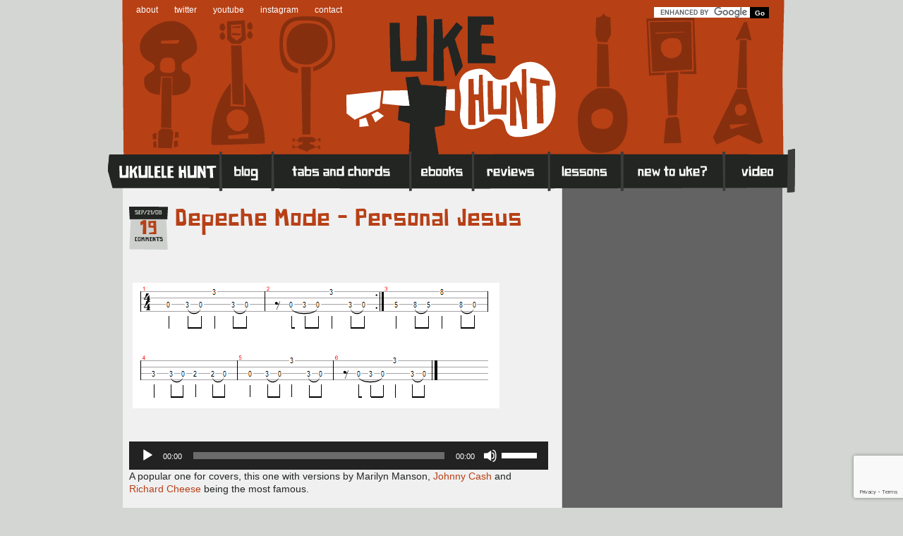

--- FILE ---
content_type: text/html; charset=UTF-8
request_url: http://ukulelehunt.com/2008/09/21/depeche-mode-personal-jesus/
body_size: 11542
content:
<!DOCTYPE html PUBLIC "-//W3C//DTD XHTML 1.0 Transitional//EN" "http://www.w3.org/TR/xhtml1/DTD/xhtml1-transitional.dtd">
<html xmlns="http://www.w3.org/1999/xhtml" lang="en-US">

	<head profile="http://gmpg.org/xfn/11">
		
		<title>
			  Depeche Mode &#8211; Personal Jesus		</title>

	    <meta http-equiv="content-type" content="text/html; charset=UTF-8" />
		<meta name="description" content="Ukulele Tabs, Tips, Chords and News Online. The Number One Ukulele Website." />
		<meta name="viewport" content="width=device-width, initial-scale=1.0">
		<link rel="apple-touch-icon-precomposed" href="http://ukulelehunt.com/wp-content/themes/ukehunt/style/images/apple-touch-icon-precomposed.png">
			
		<link rel="stylesheet" type="text/css" href="http://ukulelehunt.com/wp-content/themes/ukehunt/style.css" media="screen" />
		<link rel="stylesheet" type="text/css" href="http://ukulelehunt.com/wp-content/themes/ukehunt/style/master.min-022012.css" media="screen" />
		<link rel="alternate" type="application/rss+xml" title="Ukulele Hunt RSS Feed" href="http://ukulelehunt.com/feed/" />
		<link rel="pingback" href="http://ukulelehunt.com/xmlrpc.php" />
		
		<link rel="shortcut icon" href="http://ukulelehunt.com/wp-content/themes/ukehunt/favicon.ico" type="image/x-icon" /> 
		
				
		<link rel='dns-prefetch' href='//www.google.com' />
<link rel='dns-prefetch' href='//s.w.org' />
<link rel="alternate" type="application/rss+xml" title="Ukulele Hunt &raquo; Depeche Mode &#8211; Personal Jesus Comments Feed" href="http://ukulelehunt.com/2008/09/21/depeche-mode-personal-jesus/feed/" />
		<script type="text/javascript">
			window._wpemojiSettings = {"baseUrl":"https:\/\/s.w.org\/images\/core\/emoji\/11\/72x72\/","ext":".png","svgUrl":"https:\/\/s.w.org\/images\/core\/emoji\/11\/svg\/","svgExt":".svg","source":{"concatemoji":"http:\/\/ukulelehunt.com\/wp-includes\/js\/wp-emoji-release.min.js?ver=aceeeb6adf6ca043e3216ac5237825b2"}};
			!function(e,a,t){var n,r,o,i=a.createElement("canvas"),p=i.getContext&&i.getContext("2d");function s(e,t){var a=String.fromCharCode;p.clearRect(0,0,i.width,i.height),p.fillText(a.apply(this,e),0,0);e=i.toDataURL();return p.clearRect(0,0,i.width,i.height),p.fillText(a.apply(this,t),0,0),e===i.toDataURL()}function c(e){var t=a.createElement("script");t.src=e,t.defer=t.type="text/javascript",a.getElementsByTagName("head")[0].appendChild(t)}for(o=Array("flag","emoji"),t.supports={everything:!0,everythingExceptFlag:!0},r=0;r<o.length;r++)t.supports[o[r]]=function(e){if(!p||!p.fillText)return!1;switch(p.textBaseline="top",p.font="600 32px Arial",e){case"flag":return s([55356,56826,55356,56819],[55356,56826,8203,55356,56819])?!1:!s([55356,57332,56128,56423,56128,56418,56128,56421,56128,56430,56128,56423,56128,56447],[55356,57332,8203,56128,56423,8203,56128,56418,8203,56128,56421,8203,56128,56430,8203,56128,56423,8203,56128,56447]);case"emoji":return!s([55358,56760,9792,65039],[55358,56760,8203,9792,65039])}return!1}(o[r]),t.supports.everything=t.supports.everything&&t.supports[o[r]],"flag"!==o[r]&&(t.supports.everythingExceptFlag=t.supports.everythingExceptFlag&&t.supports[o[r]]);t.supports.everythingExceptFlag=t.supports.everythingExceptFlag&&!t.supports.flag,t.DOMReady=!1,t.readyCallback=function(){t.DOMReady=!0},t.supports.everything||(n=function(){t.readyCallback()},a.addEventListener?(a.addEventListener("DOMContentLoaded",n,!1),e.addEventListener("load",n,!1)):(e.attachEvent("onload",n),a.attachEvent("onreadystatechange",function(){"complete"===a.readyState&&t.readyCallback()})),(n=t.source||{}).concatemoji?c(n.concatemoji):n.wpemoji&&n.twemoji&&(c(n.twemoji),c(n.wpemoji)))}(window,document,window._wpemojiSettings);
		</script>
		<style type="text/css">
img.wp-smiley,
img.emoji {
	display: inline !important;
	border: none !important;
	box-shadow: none !important;
	height: 1em !important;
	width: 1em !important;
	margin: 0 .07em !important;
	vertical-align: -0.1em !important;
	background: none !important;
	padding: 0 !important;
}
</style>
<link rel='stylesheet' id='contact-form-7-css'  href='http://ukulelehunt.com/wp-content/plugins/contact-form-7/includes/css/styles.css?ver=5.1.1' type='text/css' media='all' />
<script type='text/javascript' src='http://ukulelehunt.com/wp-includes/js/jquery/jquery.js?ver=1.12.4'></script>
<script type='text/javascript' src='http://ukulelehunt.com/wp-includes/js/jquery/jquery-migrate.min.js?ver=1.4.1'></script>
<script type='text/javascript' src='http://ukulelehunt.com/wp-content/plugins/google-analyticator/external-tracking.min.js?ver=6.5.4'></script>
<link rel='https://api.w.org/' href='http://ukulelehunt.com/wp-json/' />
<link rel="EditURI" type="application/rsd+xml" title="RSD" href="http://ukulelehunt.com/xmlrpc.php?rsd" />
<link rel="wlwmanifest" type="application/wlwmanifest+xml" href="http://ukulelehunt.com/wp-includes/wlwmanifest.xml" /> 
<link rel='prev' title='Izumi: UkeTube' href='http://ukulelehunt.com/2008/09/20/izumi-uketube/' />
<link rel='next' title='Will Grove-White and The Others' href='http://ukulelehunt.com/2008/09/22/will-grove-white-and-the-others/' />

<link rel="canonical" href="http://ukulelehunt.com/2008/09/21/depeche-mode-personal-jesus/" />
<link rel='shortlink' href='http://ukulelehunt.com/?p=1682' />
<link rel="alternate" type="application/json+oembed" href="http://ukulelehunt.com/wp-json/oembed/1.0/embed?url=http%3A%2F%2Fukulelehunt.com%2F2008%2F09%2F21%2Fdepeche-mode-personal-jesus%2F" />
<link rel="alternate" type="text/xml+oembed" href="http://ukulelehunt.com/wp-json/oembed/1.0/embed?url=http%3A%2F%2Fukulelehunt.com%2F2008%2F09%2F21%2Fdepeche-mode-personal-jesus%2F&#038;format=xml" />
<!-- Google Analytics Tracking by Google Analyticator 6.5.4: http://www.videousermanuals.com/google-analyticator/ -->
<script type="text/javascript">
    var analyticsFileTypes = [''];
    var analyticsSnippet = 'enabled';
    var analyticsEventTracking = 'enabled';
</script>
<script type="text/javascript">
	var _gaq = _gaq || [];
  
	_gaq.push(['_setAccount', 'UA-583429-3']);
    _gaq.push(['_addDevId', 'i9k95']); // Google Analyticator App ID with Google
	_gaq.push(['_trackPageview']);

	(function() {
		var ga = document.createElement('script'); ga.type = 'text/javascript'; ga.async = true;
		                ga.src = ('https:' == document.location.protocol ? 'https://ssl' : 'http://www') + '.google-analytics.com/ga.js';
		                var s = document.getElementsByTagName('script')[0]; s.parentNode.insertBefore(ga, s);
	})();
</script>

	</head>

	<body id="ukehunt" >
		
				
<div id="wrapper">
	<div id="header">
		<div id="search">
			<form action="http://ukulelehunt.com/search-results/" id="cse-search-box">
  <div>
    <input type="hidden" name="cx" value="005634816087653710145:wgnd5mfuy3y" />
    <input type="hidden" name="cof" value="FORID:11" />
    <input type="hidden" name="ie" value="UTF-8" />
    <input type="text" name="q" size="31" />
    <input type="submit" name="sa" value="Go" id="searchsubmit"/>
  </div>
</form>
<script type="text/javascript" src="http://www.google.com/cse/brand?form=cse-search-box&lang=en"></script>

<!-- <form method="get" id="searchform" action="http://ukulelehunt.com/">
	<input type="text" value="Search the site..." name="s" id="s" onFocus="this.select()" size="20"/>
	<input type="image" src="http://ukulelehunt.com/wp-content/themes/ukehunt/style/images/button-go.png" id="searchsubmit" value="GO" />
</form> -->
		</div><!-- /search -->
		<div id="navbar-sub">
					<ul>
				<li><a href="http://ukulelehunt.com/about-uke-hunt/" rel="author" title="About Ukulele Hunt">about</a></li>
				<li><a href="http://twitter.com/ukehunt" title="Ukulele Hunt on Twitter">twitter</a></li>
				<li><a href="http://www.youtube.com/user/Woodshed1" title="Ukulele Hunt on YouTube">youtube</a></li>
				<li><a href="https://www.instagram.com/ukulelehunt/" title="Ukulele Hunt on Instagram">instagram</a></li>
				<li><a href="http://ukulelehunt.com/contact-page" title="Contact Ukulele Hunt">contact</a></li>
			</ul><!-- / -->
				
		
	</div><!-- /navbar-sub -->
		
		<div id="navbar">
			<ul>
				<li id="home" title="Ukulele Hunt home"><a href="http://ukulelehunt.com">Home</a></li>
				<li id="blog"  title="Ukulele Hunt Blog"><a href="http://ukulelehunt.com/blog/">Blog</a></li>
				<li id="tabs"  title="Ukulele Tabs and Chords"><a href="http://ukulelehunt.com/tab-chords/">Tabs and Chords</a></li>
				<li id="ebooks"  title="How to Play Ukulele ebooks"><a href="http://howtoplayukulele.com">eBooks</a></li>
				<li id="reviews"  title="Ukulele Reviews"><a href="http://ukulelehunt.com/buy-ukulele/">Reviews</a></li>
				<li id="lessons"  title="Ukulele Lessons"><a href="http://ukulelehunt.com/2010/02/24/ukulele-lessons/">Lessons</a></li>
				<li id="newtouke"  title="New to Ukulele?"><a href="http://ukulelehunt.com/new-to-uke/">New to Ukulele?</a></li>
				<li id="uketoob"  title="Ukulele Videos"><a href="http://uketoob.com/">Video</a></li>
			</ul><!-- / -->
		</div><!-- /navbar -->
		<div id="nav-toggle">Menu</div>
	</div><!-- /header -->



<div id="core" class="single">
	<div id="content">
	
	
	
		<div class="post">
			<div class="post-header">
				<div class="post-meta">
					<div class="post-date">Sep/21/08</div><!-- /post-date -->
					<div class="post-comments"><span><a href="http://ukulelehunt.com/2008/09/21/depeche-mode-personal-jesus/#comments">19</a></span>comments</div><!-- /post-comments -->
				</div><!-- /post-meta -->
				<h1><a href="http://ukulelehunt.com/2008/09/21/depeche-mode-personal-jesus/" rel="bookmark" title="Permanent Link to Depeche Mode &#8211; Personal Jesus">Depeche Mode &#8211; Personal Jesus</a></h1>
			</div><!-- /post-header -->
			<div class="post-body">
								<p><a href='http://ukulelehunt.com/wp-content/uploads/2008/09/jesus1.gif'><img src="http://ukulelehunt.com/wp-content/uploads/2008/09/jesus1.gif" alt="depeche mode ukulele tab" title="jesus1" class="alignnone size-full wp-image-1692" srcset="http://ukulelehunt.com/wp-content/uploads/2008/09/jesus1.gif 520w, http://ukulelehunt.com/wp-content/uploads/2008/09/jesus1-150x51.gif 150w, http://ukulelehunt.com/wp-content/uploads/2008/09/jesus1-300x102.gif 300w" sizes="(max-width: 520px) 100vw, 520px" /></a></p>
<!--[if lt IE 9]><script>document.createElement('audio');</script><![endif]-->
<audio class="wp-audio-shortcode" id="audio-1682-1" preload="none" style="width: 100%;" controls="controls"><source type="audio/mpeg" src="http://ukulelehunt.com/wp-content/uploads/2008/09/jesus.mp3?_=1" /><a href="http://ukulelehunt.com/wp-content/uploads/2008/09/jesus.mp3">http://ukulelehunt.com/wp-content/uploads/2008/09/jesus.mp3</a></audio>
<p>A popular one for covers, this one with versions by Marilyn Manson, <a rel="nofollow" href="http://www.youtube.com/watch?v=jQcNiD0Z3MU">Johnny Cash</a> and <a rel="nofollow" href="http://www.youtube.com/watch?v=1JFyIaybXbU">Richard Cheese</a> being the most famous.</p>
<p>When you do the pull-offs in this one, try to give the string a bit of a bend before letting go of it.</p>
<p><em>Suggested by <a href="http://www.youtube.com/user/UkeJill">UkeJill</a>.</em></p>
<p><a href="http://www.amazon.com/gp/redirect.html?ie=UTF8&#038;location=http%3A%2F%2Fwww.amazon.com%2FPersonal-Jesus-7-Version-Original%2Fdp%2FB00122V4CI%2F&#038;tag=ukulhunt-20&#038;linkCode=ur2&#038;camp=1789&#038;creative=9325"><img src="http://ukulelehunt.com/wp-content/uploads/2007/12/buymp3.gif" /></a></p>
<p><a href="http://ukulelehunt.com/guitar-riffs-for-ukulele/">More guitar riffs for ukulele</a>.</p>
			</div><!-- /post-body -->
			<div class="post-footer">
				<h5>You are reading <strong>Depeche Mode &#8211; Personal Jesus</strong> - <a href="http://ukulelehunt.com/2008/09/21/depeche-mode-personal-jesus/" rel="bookmark" title="Permanent Link to Depeche Mode &#8211; Personal Jesus">permalink</a></h5>
				<ul class="sharebox">
					<li class="sharebox-subscribe"><a href="http://eepurl.com/uJf2r" target="_blank" title="Sign up for the Uke Hunt Newsletter">Sign up for the Uke Hunt newsletter!</a></li>
					<li class="sharebox-rss"><a href="http://ukulelehunt.com/feed/rss/" title="Uke Hunt RSS Feed">Uke Hunt RSS Feed</a></li>
					<li class="sharebox-facebook"><a href="http://www.facebook.com/sharer.php?u=http://ukulelehunt.com/2008/09/21/depeche-mode-personal-jesus/&t=Depeche Mode &#8211; Personal Jesus" target="blank">Facebook</a></li>
					<li class="sharebox-twitter"><a href="https://twitter.com/intent/tweet?original_referer=http://ukulelehunt.com/?p=1682&text=Depeche Mode &#8211; Personal Jesus&url=http://ukulelehunt.com/?p=1682&via=UkeHunt" target="_blank">Twitter</a></li>
					<li></li>
				</ul>
				<ul>
					<li>Written by Woodshed </li>
					<li>Filed in: <a href="http://ukulelehunt.com/category/tab/" rel="category tag">Tab</a></li>
					<li>Tagged: <a href="http://ukulelehunt.com/tag/80s/" rel="tag">80s</a>, <a href="http://ukulelehunt.com/tag/depeche-mode/" rel="tag">Depeche Mode</a>, <a href="http://ukulelehunt.com/tag/guitar-riffs/" rel="tag">Guitar Riffs</a>, <a href="http://ukulelehunt.com/tag/pop/" rel="tag">Pop</a>, <a href="http://ukulelehunt.com/tag/tricky/" rel="tag">Tricky</a>, <a href="http://ukulelehunt.com/tag/uk/" rel="tag">UK</a></li>
				</ul><!-- / -->	
			</div><!-- /post-footer -->
		</div><!-- /post -->
		<div class="post-ratings">
			
	
			
		
		<!-- end Ratings Box -->
		</div><!-- /post-ratings -->
		<a class="view-comments">View Comments</a>
		<div class="post-comments-box">
			


<!-- You can start editing here. -->





	<a name="comments"></a>
	<h4 class="comment-banner">19 Comments</h4>



	<ol class="commentlist">



	


		<li class="alt" id="comment-4553">

			<span class="comment-author">West</span>
			
			<span class="comment-meta">
			
			<a href="#comment-4553" title="">September 21st, 2008 10:10 pm</a></span><br/>


			<div class="comment-text">

			<p>Excellent! my favourite &#8216;hunt feature is back!  Top quality as usual!</p>

			</div>



		</li>



	


	


		<li class="" id="comment-4554">

			<span class="comment-author">Connor</span>
			
			<span class="comment-meta">
			
			<a href="#comment-4554" title="">September 22nd, 2008 7:38 am</a></span><br/>


			<div class="comment-text">

			<p>Awesome, You&#8217;re really getting back into the Riffs for the Ukulele again. Keep up the excellent work!</p>

			</div>



		</li>



	


	


		<li class="alt" id="comment-4557">

			<span class="comment-author"><a href='http://www.ukulelehunt.com' rel='external nofollow' class='url'>Woodshed</a></span>
			
			<span class="comment-meta">
			
			<a href="#comment-4557" title="">September 22nd, 2008 7:49 pm</a></span><br/>


			<div class="comment-text">

			<p>Connor and West: Thanks, guys. There are some really good riffs still to come.</p>

			</div>



		</li>



	


	


		<li class="" id="comment-4559">

			<span class="comment-author">Andrew</span>
			
			<span class="comment-meta">
			
			<a href="#comment-4559" title="">September 23rd, 2008 8:42 am</a></span><br/>


			<div class="comment-text">

			<p>Why does Richard Cheese link to Marilyn Manson?</p>

			</div>



		</li>



	


	


		<li class="alt" id="comment-4562">

			<span class="comment-author"><a href='http://www.ukulelehunt.com' rel='external nofollow' class='url'>Woodshed</a></span>
			
			<span class="comment-meta">
			
			<a href="#comment-4562" title="">September 23rd, 2008 6:33 pm</a></span><br/>


			<div class="comment-text">

			<p>Andrew: Because I refuse to proof read.</p>

			</div>



		</li>



	


	


		<li class="" id="comment-4564">

			<span class="comment-author">Kenneth</span>
			
			<span class="comment-meta">
			
			<a href="#comment-4564" title="">September 23rd, 2008 6:54 pm</a></span><br/>


			<div class="comment-text">

			<p>i LOVE this song!<br />
Thanks guys, your awsome!</p>

			</div>



		</li>



	


	


		<li class="alt" id="comment-4571">

			<span class="comment-author">Ukulelezo</span>
			
			<span class="comment-meta">
			
			<a href="#comment-4571" title="">September 23rd, 2008 9:37 pm</a></span><br/>


			<div class="comment-text">

			<p>Nice one!  You so could have been my boyfriend in 1989.</p>

			</div>



		</li>



	


	


		<li class="" id="comment-4573">

			<span class="comment-author">Kenneth</span>
			
			<span class="comment-meta">
			
			<a href="#comment-4573" title="">September 23rd, 2008 10:56 pm</a></span><br/>


			<div class="comment-text">

			<p>if only i had been born by then !</p>

			</div>



		</li>



	


	


		<li class="alt" id="comment-4574">

			<span class="comment-author">Ukulelezo</span>
			
			<span class="comment-meta">
			
			<a href="#comment-4574" title="">September 23rd, 2008 11:15 pm</a></span><br/>


			<div class="comment-text">

			<p>Ouch.  That comment was actually meant for Woodshed because if you weren&#8217;t born yet, then I am Mrs. Robinson.</p>

			</div>



		</li>



	


	


		<li class="" id="comment-4576">

			<span class="comment-author"><a href='http://www.ukulelehunt.com' rel='external nofollow' class='url'>Woodshed</a></span>
			
			<span class="comment-meta">
			
			<a href="#comment-4576" title="">September 24th, 2008 8:19 am</a></span><br/>


			<div class="comment-text">

			<p>Kenneth: You&#8217;re welcome. And my apologies for sexual harassment. There&#8217;s no controlling her.</p>
<p>Ukulelezo: It&#8217;s a good job you clarified that. It&#8217;s clearly stated in the comment rules that cute girls are only allowed to flirt with me.</p>

			</div>



		</li>



	


	


		<li class="alt" id="comment-4577">

			<span class="comment-author">Kenneth</span>
			
			<span class="comment-meta">
			
			<a href="#comment-4577" title="">September 24th, 2008 12:33 pm</a></span><br/>


			<div class="comment-text">

			<p>Ahh i see im new to this, only got my uke last week.<br />
And its all really my fault anyway with my assumptions( or however its spelt)</p>

			</div>



		</li>



	


	


		<li class="" id="comment-4581">

			<span class="comment-author"><a href='http://myspace.com/pleaselovenothing' rel='external nofollow' class='url'>Tommacg</a></span>
			
			<span class="comment-meta">
			
			<a href="#comment-4581" title="">September 24th, 2008 6:56 pm</a></span><br/>


			<div class="comment-text">

			<p>great tab! this is great fun to play:P kudos Woodshed</p>

			</div>



		</li>



	


	


		<li class="alt" id="comment-4582">

			<span class="comment-author"><a href='http://www.ukulelehunt.com' rel='external nofollow' class='url'>Woodshed</a></span>
			
			<span class="comment-meta">
			
			<a href="#comment-4582" title="">September 24th, 2008 8:07 pm</a></span><br/>


			<div class="comment-text">

			<p>Kenneth: Don&#8217;t worry about it. Enjoy your ukeing.</p>
<p>Tommacg: Thanks!</p>

			</div>



		</li>



	


	


		<li class="" id="comment-6833">

			<span class="comment-author">Nick</span>
			
			<span class="comment-meta">
			
			<a href="#comment-6833" title="">March 8th, 2009 10:40 pm</a></span><br/>


			<div class="comment-text">

			<p>Thanks a lot for this!<br />
I bought a Ukulele yesterday and I&#8217;m loving it.<br />
I was wondering, how do you continue this song during the verses? Do you just play the same riff (unlike in the real version) or are there some chords available?</p>
<p>Cheers and thanks again!</p>

			</div>



		</li>



	


	


		<li class="alt" id="comment-7247">

			<span class="comment-author"><a href='http://www.myspace.com/iamthundercrotch' rel='external nofollow' class='url'>cardboardfrog</a></span>
			
			<span class="comment-meta">
			
			<a href="#comment-7247" title="">April 4th, 2009 11:21 am</a></span><br/>


			<div class="comment-text">

			<p>really having a lot of fun, having decided i couldn&#8217;t finger pick for love nor money i&#8217;m learning many of these tabs good work woodshed</p>

			</div>



		</li>



	


	


		<li class="" id="comment-7292">

			<span class="comment-author"><a href='http://www.ukulelehunt.com' rel='external nofollow' class='url'>Woodshed</a></span>
			
			<span class="comment-meta">
			
			<a href="#comment-7292" title="">April 7th, 2009 4:00 pm</a></span><br/>


			<div class="comment-text">

			<p>Glad you&#8217;re getting to grips with them, cbf.</p>

			</div>



		</li>



	


	


		<li class="alt" id="comment-9582">

			<span class="comment-author">George</span>
			
			<span class="comment-meta">
			
			<a href="#comment-9582" title="">September 5th, 2009 10:14 pm</a></span><br/>


			<div class="comment-text">

			<p>I&#8217;m one of those guys who&#8217;s been given a baby blue Makala and is finally finding out how much fun it can be, because to this site &#8211; thanks for your help!</p>
<p>Just one question, as I love Depeche Mode so very much and desire to play this greatly: what does the little dot with the sorta forward slash next to it mean? I&#8217;ve trawled the site and downloaded the 101, but it eludes me&#8230;</p>

			</div>



		</li>



	


	


		<li class="" id="comment-9661">

			<span class="comment-author"><a href='http://www.ukulelehunt.com' rel='external nofollow' class='url'>Woodshed</a></span>
			
			<span class="comment-meta">
			
			<a href="#comment-9661" title="">September 13th, 2009 8:41 am</a></span><br/>


			<div class="comment-text">

			<p>George: That&#8217;s a rest (i.e. you don&#8217;t play anything at all).</p>

			</div>



		</li>



	


	


		<li class="alt" id="comment-47329">

			<span class="comment-author">chapati</span>
			
			<span class="comment-meta">
			
			<a href="#comment-47329" title="">October 9th, 2012 2:46 am</a></span><br/>


			<div class="comment-text">

			<p>i&#8217;m having a bit of trouble pulling the singing and playing together!</p>
<p>can i ask, do you play these same chords all the way through? any other advice on timing?</p>
<p>many thanks!</p>

			</div>



		</li>



	


	


	</ol>


	



 





<div class="comment-respond">
<a name="respond"></a>
	<h4>Sorry, Comments Are Broken Right Now</h4>

<div id="comment-respond-info">
	


<p>You must be <a href="http://ukulelehunt.com/wp-login.php?redirect_to=http://ukulelehunt.com/2008/09/21/depeche-mode-personal-jesus/">logged in</a> to post a comment.</p></div>


		</div><!-- /post-comments -->
		
			
	

	
	</div><!-- /content -->
	<div id="sidebar">
		
	<ul>


	
							<style>
								#sidebar .sidebar-ad h2 { font-size:30px;line-height:100%;margin-bottom:10px;width:280px;text-align:center;}
								#sidebar .sidebar-ad.side h2 {font-size:36px;width:150px;float:left;text-align:left;margin-bottom:0;}
								#sidebar .sidebar-ad div {background: #222522;overflow:auto;padding:20px;margin-right:17px;margin-bottom:20px;clear:both;}
								#sidebar .sidebar-ad h3 {color:#FFF;font-size:18px;width:160px;margin-right:10px;line-height:100%;float:left;font-family: 'PaperJohnnyEinsRegular';}
								#sidebar .sidebar-ad.top img {max-width:260px;height:auto;margin:0 auto;display:block;}
								#sidebar .sidebar-ad.side img {max-width:130px;height:auto;float:right;margin-right:30px;}
								#sidebar .sidebar-ad a, #sidebar .sidebar-ad a:visited {float:left;color:#fff;margin-bottom:3px;font-size:16px;background:#B74016;padding:4px 8px;max-width:80px;}
							</style>
				 					    				    						<li class="sidebar-ad side">
							
							<h2>Be a Blues Boss</h2>
							<img src="http://ukulelehunt.com/wp-content/uploads/2016/08/ad-blues.png">
							<div>
					
								<h3>Master blues style ukulele</h3>
								<a href="http://strum.in/blues">Buy it here</a><br>
								
							</div>
						</li>
				       				
				    				    						<li class="sidebar-ad top">
							
							<h2>Master Ukulele Strumming</h2>
							<img src="http://ukulelehunt.com/wp-content/uploads/2016/08/ad-strums.png">
							<div>
					
								<h3>Always get the right strumming pattern</h3>
								<a href="http://howtoplayukulele.com/how-to-play-ukulele-strums/">Buy it here</a><br>
								
							</div>
						</li>
				       				
				    				    				    				    				
				












	<li id="subscribe">
		<p>Receive the latest Uke Hunt posts in your inbox.</p>
		<ul>
			<li id="subscribe-email">
				<!-- Begin MailChimp Signup Form -->
				<!-- <link href="http://cdn-images.mailchimp.com/embedcode/slim-081711.css" rel="stylesheet" type="text/css"> -->
				<div id="mc_embed_signup">
					<form action="http://ukulelehunt.us6.list-manage1.com/subscribe/post?u=1eeebafea377cdfdf02b5d41c&amp;id=3b3a2d674c" method="post" id="mc-embedded-subscribe-form" name="mc-embedded-subscribe-form" class="validate" target="_blank" novalidate>
	
						<input type="email" value="Enter your email address..." onfocus="if (this.value == 'Enter your email address...') {this.value = '';}" onblur="if (this.value == '') {this.value = 'Enter your email address...';}" name="EMAIL" class="email" id="mce-EMAIL" placeholder="email address" required>
						<input type="image" src="http://ukulelehunt.com/wp-content/themes/ukehunt/style/images/button-submit.png" value="Subscribe" name="subscribe" id="mc-embedded-subscribe" class="button subbutton">
						</form>
				</div><!--End mc_embed_signup-->
				<!-- OLD FEEDBURNER FORM <form id="subscribe" action="http://www.feedburner.com/fb/a/emailverify" method="post" target="popupwindow" onsubmit="window.open('http://www.feedburner.com', 'popupwindow', 'scrollbars=yes,width=550,height=520');return true"><p><input type="text" value="Enter your email address..." id="subbox" onfocus="if (this.value == 'Enter your email address...') {this.value = '';}" onblur="if (this.value == '') {this.value = 'Enter your email address...';}" name="email"/><input type="hidden" value="http://feeds.feedburner.com/~e?ffid=917128" name="url"/><input type="hidden" value="eNews Subscribe" name="title"/><input type="image" src="http://ukulelehunt.com/wp-content/themes/ukehunt/style/images/button-submit.png" value="submit" id="subbutton" /></p></form> -->
			</li>
			<li id="subscribe-rss">Click here for the <a href="http://ukulelehunt.com/feed/rss/">Uke Hunt RSS Feed</a></li>
		</ul><!-- / -->
	</li>


			
			<li id="recent-posts-3" class="widget widget_recent_entries">		<h2 class="widgettitle">Recent Posts</h2>
		<ul>
											<li>
					<a href="http://ukulelehunt.com/2025/12/23/merry-xmas-see-you-in-2026/">Merry Xmas! See You in 2026</a>
									</li>
											<li>
					<a href="http://ukulelehunt.com/2025/12/20/uketube-rachael-dadd-ska-tune-network-rio/">UkeTube: Rachael Dadd, Ska Tune Network, RIO</a>
									</li>
											<li>
					<a href="http://ukulelehunt.com/2025/12/18/sixpence-none-the-richer-kiss-me-tabs/">Sixpence None the Richer &#8211; Kiss Me (Tabs)</a>
									</li>
											<li>
					<a href="http://ukulelehunt.com/2025/12/16/al-green-lets-stay-together-tabs-2/">Al Green &#8211; Let&#8217;s Stay Together (Tabs)</a>
									</li>
											<li>
					<a href="http://ukulelehunt.com/2025/12/04/kpop-demon-hunters-golden-tabs/">KPop Demon Hunters &#8211; Golden (Tabs)</a>
									</li>
											<li>
					<a href="http://ukulelehunt.com/2025/12/02/phil-collins-against-all-odds-tabs/">Phil Collins &#8211; Against All Odds (Tabs)</a>
									</li>
											<li>
					<a href="http://ukulelehunt.com/2025/11/30/thanks-to-patreons-17/">Thanks to Patreons</a>
									</li>
											<li>
					<a href="http://ukulelehunt.com/2025/11/18/elvis-presley-suspicious-minds-tabs/">Elvis Presley &#8211; Suspicious Minds (Tabs)</a>
									</li>
											<li>
					<a href="http://ukulelehunt.com/2025/11/06/waxahatchee-right-back-to-it-tabs/">Waxahatchee &#8211; Right Back to It (Tabs)</a>
									</li>
											<li>
					<a href="http://ukulelehunt.com/2025/11/04/riffs-and-intros-radiohead-bowie-rush-and-more/">Riffs and Intros: Radiohead, Bowie, Rush and More</a>
									</li>
					</ul>
		</li>
		
	<li>
		<a href="http://howtoplayukulele.com" title="How to Play Ukulele"><img src="http://ukulelehunt.com/wp-content/themes/ukehunt/style/images/htpu-sidebar.png" alt="How to Play Ukulele - ebooks for your edukeation"></a>
	</li>
	<li id="ukulele-lessons">
		<h2>Ukulele Lessons</h2>
		<ul>
			<li><a href="http://ukulelehunt.com/2010/02/24/beginner-ukulele-lessons/">Beginner's Lessons</a></li>
			<li><a href="http://ukulelehunt.com/2010/02/24/blues-ukulele-lessons/">Blues Lessons</a></li>
			<li><a href="http://ukulelehunt.com/2010/02/24/intermediate-ukulele-lessons/">Intermediate Lessons</a></li>
		</ul><!-- / -->
	</li>
	<li id="dummies">
		<ul>
			<li><h2>The Book</h2></li>
			<li><a href="http://ukulelehunt.com/2011/06/08/ukulele-for-dummies/">Learn More</a></li>
			<li><a href="http://ukulelehunt.com/2011/08/10/ukulele-for-dummies-reviews/">Reviews</a></li>
			<li><a href="http://strum.in/dummiesuk">Buy on Amazon UK</a></li>
			<li><a href="http://strum.in/dummies">Buy on Amazon US</a></li>
		</ul><!-- / -->
	</li>	
</ul>
	</div><!-- /sidebar -->
</div><!-- /core -->



	<div id="footer">
		<div id="footer-col-1">
			<h3>Ukulele Resources</h3>
			<ul>
				<li></li>
				
				<li id="linkcat-20" class="linkcat"><h4>Uke Hunt Places</h4>
	<ul class='xoxo blogroll'>
<li><a href="http://ukulelehunt.com/buy-ukulele/" title="Uke Hunt&#8217;s guide to buying ukes and their accessories.">Buy a Ukulele</a></li>
<li><a href="http://ukulelehunt.com/guitar-riffs-for-ukulele/">Guitar Riffs for Ukulele</a></li>
<li><a href="http://howtoplayukulele.com/" title="The ebooks I&#8217;ve written">How to Play Ukulele</a></li>
<li><a href="http://ukulelehunt.com/how-to-read-ukulele-tab/">How to Read Ukulele Tab</a></li>
<li><a href="http://ukulelehunt.com/uke-hunts-rag-bag/">Rag Bag</a></li>
<li><a href="http://ukulelehunt.com/ukertabs/" title="Tabs and chords uploaded by Uke Hunt readers.">Uker Tabs</a></li>
<li><a href="http://ukulelehunt.com/2010/03/10/ukulele-clubs-and-groups/">Ukulele Clubs and Groups</a></li>
<li><a href="http://ukulelehunt.com/2011/06/08/ukulele-for-dummies/">Ukulele for Dummies</a></li>
<li><a href="http://ukulelehunt.com/ukulele-music/">Ukulele Music</a></li>
<li><a href="http://ukulelehunt.com/ukulele-songs/">Ukulele Songs</a></li>
<li><a href="http://ukulelehunt.com/2008/04/10/ukulele-tuning-notes/">Ukulele Tuning</a></li>

	</ul>
</li>
				
							</ul><!-- / -->
			<ul>
				
				<li id="linkcat-121" class="linkcat"><h4>Big on Buy a Uke</h4>
	<ul class='xoxo blogroll'>
<li><a href="http://ukulelehunt.com/buy-ukulele/strings/aquila-ukulele-strings/">Aquila Strings</a></li>
<li><a href="http://ukulelehunt.com/buy-ukulele/brands/kala-ukulele/">Kala Ukulele</a></li>
<li><a href="http://ukulelehunt.com/buy-ukulele/brands/lanikai-ukulele/">Lanikai Ukulele</a></li>
<li><a href="http://ukulelehunt.com/buy-ukulele/brands/ohana-ukulele/">Ohana Ukulele</a></li>
<li><a href="http://ukulelehunt.com/buy-ukulele/brands/oscar-schmidt-ukulele/">Oscar Schmidt</a></li>

	</ul>
</li>
				
							</ul><!-- / -->
		</div><!-- /footer-col-1 -->
		<div id="footer-col-2">
			<h3>Archives</h3>
			<ul>
				<li><h4>by Date</h4></li>
					<li><a href='http://ukulelehunt.com/2025/12/'>December 2025</a></li>
	<li><a href='http://ukulelehunt.com/2025/11/'>November 2025</a></li>
	<li><a href='http://ukulelehunt.com/2025/10/'>October 2025</a></li>
	<li><a href='http://ukulelehunt.com/2025/09/'>September 2025</a></li>
	<li><a href='http://ukulelehunt.com/2025/08/'>August 2025</a></li>
	<li><a href='http://ukulelehunt.com/2025/07/'>July 2025</a></li>
	<li><a href='http://ukulelehunt.com/2025/06/'>June 2025</a></li>
	<li><a href='http://ukulelehunt.com/2025/05/'>May 2025</a></li>
	<li><a href='http://ukulelehunt.com/2025/04/'>April 2025</a></li>
	<li><a href='http://ukulelehunt.com/2025/03/'>March 2025</a></li>
	<li><a href='http://ukulelehunt.com/2025/02/'>February 2025</a></li>
	<li><a href='http://ukulelehunt.com/2025/01/'>January 2025</a></li>
					<li><a href='http://ukulelehunt.com/2025/'>2025</a></li>
	<li><a href='http://ukulelehunt.com/2024/'>2024</a></li>
	<li><a href='http://ukulelehunt.com/2023/'>2023</a></li>
	<li><a href='http://ukulelehunt.com/2022/'>2022</a></li>
	<li><a href='http://ukulelehunt.com/2021/'>2021</a></li>
	<li><a href='http://ukulelehunt.com/2020/'>2020</a></li>
	<li><a href='http://ukulelehunt.com/2019/'>2019</a></li>
	<li><a href='http://ukulelehunt.com/2018/'>2018</a></li>
	<li><a href='http://ukulelehunt.com/2017/'>2017</a></li>
	<li><a href='http://ukulelehunt.com/2016/'>2016</a></li>
	<li><a href='http://ukulelehunt.com/2015/'>2015</a></li>
	<li><a href='http://ukulelehunt.com/2014/'>2014</a></li>
	<li><a href='http://ukulelehunt.com/2013/'>2013</a></li>
	<li><a href='http://ukulelehunt.com/2012/'>2012</a></li>
	<li><a href='http://ukulelehunt.com/2011/'>2011</a></li>
	<li><a href='http://ukulelehunt.com/2010/'>2010</a></li>
	<li><a href='http://ukulelehunt.com/2009/'>2009</a></li>
	<li><a href='http://ukulelehunt.com/2008/'>2008</a></li>
	<li><a href='http://ukulelehunt.com/2007/'>2007</a></li>
			</ul>
			<ul>
				<li><h4>Categories</h4></li>
				<li class="cat-item cat-item-12"><a href="http://ukulelehunt.com/category/beginners/" >Beginners</a>
</li>
	<li class="cat-item cat-item-3"><a href="http://ukulelehunt.com/category/chords/" >Chords</a>
</li>
	<li class="cat-item cat-item-17"><a href="http://ukulelehunt.com/category/christmas/" >Christmas</a>
</li>
	<li class="cat-item cat-item-14"><a href="http://ukulelehunt.com/category/duet/" >Duet</a>
</li>
	<li class="cat-item cat-item-9"><a href="http://ukulelehunt.com/category/ebay/" >eBay</a>
</li>
	<li class="cat-item cat-item-944"><a href="http://ukulelehunt.com/category/ebooks/" >ebooks</a>
</li>
	<li class="cat-item cat-item-616"><a href="http://ukulelehunt.com/category/featured/" >Featured</a>
</li>
	<li class="cat-item cat-item-2"><a href="http://ukulelehunt.com/category/links/" >Links</a>
</li>
	<li class="cat-item cat-item-621"><a href="http://ukulelehunt.com/category/makers/" >Makers</a>
</li>
	<li class="cat-item cat-item-10"><a href="http://ukulelehunt.com/category/mp3/" >mp3</a>
</li>
	<li class="cat-item cat-item-819"><a href="http://ukulelehunt.com/category/podcast/" >Podcast</a>
</li>
	<li class="cat-item cat-item-916"><a href="http://ukulelehunt.com/category/quiz/" >Quiz</a>
</li>
	<li class="cat-item cat-item-460"><a href="http://ukulelehunt.com/category/repair/" >Repair</a>
</li>
	<li class="cat-item cat-item-16"><a href="http://ukulelehunt.com/category/review/" >Review</a>
</li>
	<li class="cat-item cat-item-6"><a href="http://ukulelehunt.com/category/tab/" >Tab</a>
</li>
	<li class="cat-item cat-item-15"><a href="http://ukulelehunt.com/category/tutorial/" >Tutorial</a>
</li>
	<li class="cat-item cat-item-18"><a href="http://ukulelehunt.com/category/ukulele-101/" >Ukulele 101</a>
</li>
	<li class="cat-item cat-item-1"><a href="http://ukulelehunt.com/category/uncategorized/" >Uncategorized</a>
</li>
	<li class="cat-item cat-item-7"><a href="http://ukulelehunt.com/category/youtube/" >YouTube</a>
</li>
			</ul>
		</div><!-- /footer-col-2 -->
		<div id="credit">
			<p>Copyright &copy; 2026<br/>All rights reserved<br/> Powered by <a href="http://wordpress.org/">WordPress</a><br/>Uke Hunt theme by <a href="http://benlew.com" title="Ben Lew" id="n0s0ap">ø</a><br/>
			<a href="http://ukulelehunt.com/privacy-policy/">Privacy Policy</a></p>
		</div><!-- /credit -->
	</div><!-- /footer -->
</div><!-- /wrapper -->

	<script src="http://ukulelehunt.com/wp-content/themes/ukehunt/js/jquery.min.js"></script>
	<!--
<script src="http://ukulelehunt.com/wp-content/themes/ukehunt/js/jquery.fitvids.min.js"></script>
<script>
  $(document).ready(function(){
    // Target your .container, .wrapper, .post, etc.
    $(".post-body p").fitVids();
  });
</script>
-->
	<script>
		    $("#nav-toggle").click(function () { $("#navbar").slideToggle("slow"); $("#search").slideToggle("slow");});
		    $(".view-comments").click(function () { $(".post-comments-box").slideToggle("slow");});
	</script>
	<link rel='stylesheet' id='mediaelement-css'  href='http://ukulelehunt.com/wp-includes/js/mediaelement/mediaelementplayer-legacy.min.css?ver=4.2.6-78496d1' type='text/css' media='all' />
<link rel='stylesheet' id='wp-mediaelement-css'  href='http://ukulelehunt.com/wp-includes/js/mediaelement/wp-mediaelement.min.css?ver=aceeeb6adf6ca043e3216ac5237825b2' type='text/css' media='all' />
<script type='text/javascript'>
/* <![CDATA[ */
var wpcf7 = {"apiSettings":{"root":"http:\/\/ukulelehunt.com\/wp-json\/contact-form-7\/v1","namespace":"contact-form-7\/v1"},"cached":"1"};
/* ]]> */
</script>
<script type='text/javascript' src='http://ukulelehunt.com/wp-content/plugins/contact-form-7/includes/js/scripts.js?ver=5.1.1'></script>
<script type='text/javascript' src='https://www.google.com/recaptcha/api.js?render=6LeZurAUAAAAACwIT_x_ePUNTZcytpS2dGn4OetV&#038;ver=3.0'></script>
<script type='text/javascript' src='http://ukulelehunt.com/wp-includes/js/wp-embed.min.js?ver=aceeeb6adf6ca043e3216ac5237825b2'></script>
<script type='text/javascript'>
var mejsL10n = {"language":"en","strings":{"mejs.install-flash":"You are using a browser that does not have Flash player enabled or installed. Please turn on your Flash player plugin or download the latest version from https:\/\/get.adobe.com\/flashplayer\/","mejs.fullscreen-off":"Turn off Fullscreen","mejs.fullscreen-on":"Go Fullscreen","mejs.download-video":"Download Video","mejs.fullscreen":"Fullscreen","mejs.time-jump-forward":["Jump forward 1 second","Jump forward %1 seconds"],"mejs.loop":"Toggle Loop","mejs.play":"Play","mejs.pause":"Pause","mejs.close":"Close","mejs.time-slider":"Time Slider","mejs.time-help-text":"Use Left\/Right Arrow keys to advance one second, Up\/Down arrows to advance ten seconds.","mejs.time-skip-back":["Skip back 1 second","Skip back %1 seconds"],"mejs.captions-subtitles":"Captions\/Subtitles","mejs.captions-chapters":"Chapters","mejs.none":"None","mejs.mute-toggle":"Mute Toggle","mejs.volume-help-text":"Use Up\/Down Arrow keys to increase or decrease volume.","mejs.unmute":"Unmute","mejs.mute":"Mute","mejs.volume-slider":"Volume Slider","mejs.video-player":"Video Player","mejs.audio-player":"Audio Player","mejs.ad-skip":"Skip ad","mejs.ad-skip-info":["Skip in 1 second","Skip in %1 seconds"],"mejs.source-chooser":"Source Chooser","mejs.stop":"Stop","mejs.speed-rate":"Speed Rate","mejs.live-broadcast":"Live Broadcast","mejs.afrikaans":"Afrikaans","mejs.albanian":"Albanian","mejs.arabic":"Arabic","mejs.belarusian":"Belarusian","mejs.bulgarian":"Bulgarian","mejs.catalan":"Catalan","mejs.chinese":"Chinese","mejs.chinese-simplified":"Chinese (Simplified)","mejs.chinese-traditional":"Chinese (Traditional)","mejs.croatian":"Croatian","mejs.czech":"Czech","mejs.danish":"Danish","mejs.dutch":"Dutch","mejs.english":"English","mejs.estonian":"Estonian","mejs.filipino":"Filipino","mejs.finnish":"Finnish","mejs.french":"French","mejs.galician":"Galician","mejs.german":"German","mejs.greek":"Greek","mejs.haitian-creole":"Haitian Creole","mejs.hebrew":"Hebrew","mejs.hindi":"Hindi","mejs.hungarian":"Hungarian","mejs.icelandic":"Icelandic","mejs.indonesian":"Indonesian","mejs.irish":"Irish","mejs.italian":"Italian","mejs.japanese":"Japanese","mejs.korean":"Korean","mejs.latvian":"Latvian","mejs.lithuanian":"Lithuanian","mejs.macedonian":"Macedonian","mejs.malay":"Malay","mejs.maltese":"Maltese","mejs.norwegian":"Norwegian","mejs.persian":"Persian","mejs.polish":"Polish","mejs.portuguese":"Portuguese","mejs.romanian":"Romanian","mejs.russian":"Russian","mejs.serbian":"Serbian","mejs.slovak":"Slovak","mejs.slovenian":"Slovenian","mejs.spanish":"Spanish","mejs.swahili":"Swahili","mejs.swedish":"Swedish","mejs.tagalog":"Tagalog","mejs.thai":"Thai","mejs.turkish":"Turkish","mejs.ukrainian":"Ukrainian","mejs.vietnamese":"Vietnamese","mejs.welsh":"Welsh","mejs.yiddish":"Yiddish"}};
</script>
<script type='text/javascript' src='http://ukulelehunt.com/wp-includes/js/mediaelement/mediaelement-and-player.min.js?ver=4.2.6-78496d1'></script>
<script type='text/javascript' src='http://ukulelehunt.com/wp-includes/js/mediaelement/mediaelement-migrate.min.js?ver=aceeeb6adf6ca043e3216ac5237825b2'></script>
<script type='text/javascript'>
/* <![CDATA[ */
var _wpmejsSettings = {"pluginPath":"\/wp-includes\/js\/mediaelement\/","classPrefix":"mejs-","stretching":"responsive"};
/* ]]> */
</script>
<script type='text/javascript' src='http://ukulelehunt.com/wp-includes/js/mediaelement/wp-mediaelement.min.js?ver=aceeeb6adf6ca043e3216ac5237825b2'></script>
<script type="text/javascript">
( function( grecaptcha, sitekey ) {

	var wpcf7recaptcha = {
		execute: function() {
			grecaptcha.execute(
				sitekey,
				{ action: 'homepage' }
			).then( function( token ) {
				var forms = document.getElementsByTagName( 'form' );

				for ( var i = 0; i < forms.length; i++ ) {
					var fields = forms[ i ].getElementsByTagName( 'input' );

					for ( var j = 0; j < fields.length; j++ ) {
						var field = fields[ j ];

						if ( 'g-recaptcha-response' === field.getAttribute( 'name' ) ) {
							field.setAttribute( 'value', token );
							break;
						}
					}
				}
			} );
		}
	};

	grecaptcha.ready( wpcf7recaptcha.execute );

	document.addEventListener( 'wpcf7submit', wpcf7recaptcha.execute, false );

} )( grecaptcha, '6LeZurAUAAAAACwIT_x_ePUNTZcytpS2dGn4OetV' );
</script>
	</body>

</html>

--- FILE ---
content_type: text/html; charset=utf-8
request_url: https://www.google.com/recaptcha/api2/anchor?ar=1&k=6LeZurAUAAAAACwIT_x_ePUNTZcytpS2dGn4OetV&co=aHR0cDovL3VrdWxlbGVodW50LmNvbTo4MA..&hl=en&v=PoyoqOPhxBO7pBk68S4YbpHZ&size=invisible&anchor-ms=20000&execute-ms=30000&cb=urobt5w3am22
body_size: 49814
content:
<!DOCTYPE HTML><html dir="ltr" lang="en"><head><meta http-equiv="Content-Type" content="text/html; charset=UTF-8">
<meta http-equiv="X-UA-Compatible" content="IE=edge">
<title>reCAPTCHA</title>
<style type="text/css">
/* cyrillic-ext */
@font-face {
  font-family: 'Roboto';
  font-style: normal;
  font-weight: 400;
  font-stretch: 100%;
  src: url(//fonts.gstatic.com/s/roboto/v48/KFO7CnqEu92Fr1ME7kSn66aGLdTylUAMa3GUBHMdazTgWw.woff2) format('woff2');
  unicode-range: U+0460-052F, U+1C80-1C8A, U+20B4, U+2DE0-2DFF, U+A640-A69F, U+FE2E-FE2F;
}
/* cyrillic */
@font-face {
  font-family: 'Roboto';
  font-style: normal;
  font-weight: 400;
  font-stretch: 100%;
  src: url(//fonts.gstatic.com/s/roboto/v48/KFO7CnqEu92Fr1ME7kSn66aGLdTylUAMa3iUBHMdazTgWw.woff2) format('woff2');
  unicode-range: U+0301, U+0400-045F, U+0490-0491, U+04B0-04B1, U+2116;
}
/* greek-ext */
@font-face {
  font-family: 'Roboto';
  font-style: normal;
  font-weight: 400;
  font-stretch: 100%;
  src: url(//fonts.gstatic.com/s/roboto/v48/KFO7CnqEu92Fr1ME7kSn66aGLdTylUAMa3CUBHMdazTgWw.woff2) format('woff2');
  unicode-range: U+1F00-1FFF;
}
/* greek */
@font-face {
  font-family: 'Roboto';
  font-style: normal;
  font-weight: 400;
  font-stretch: 100%;
  src: url(//fonts.gstatic.com/s/roboto/v48/KFO7CnqEu92Fr1ME7kSn66aGLdTylUAMa3-UBHMdazTgWw.woff2) format('woff2');
  unicode-range: U+0370-0377, U+037A-037F, U+0384-038A, U+038C, U+038E-03A1, U+03A3-03FF;
}
/* math */
@font-face {
  font-family: 'Roboto';
  font-style: normal;
  font-weight: 400;
  font-stretch: 100%;
  src: url(//fonts.gstatic.com/s/roboto/v48/KFO7CnqEu92Fr1ME7kSn66aGLdTylUAMawCUBHMdazTgWw.woff2) format('woff2');
  unicode-range: U+0302-0303, U+0305, U+0307-0308, U+0310, U+0312, U+0315, U+031A, U+0326-0327, U+032C, U+032F-0330, U+0332-0333, U+0338, U+033A, U+0346, U+034D, U+0391-03A1, U+03A3-03A9, U+03B1-03C9, U+03D1, U+03D5-03D6, U+03F0-03F1, U+03F4-03F5, U+2016-2017, U+2034-2038, U+203C, U+2040, U+2043, U+2047, U+2050, U+2057, U+205F, U+2070-2071, U+2074-208E, U+2090-209C, U+20D0-20DC, U+20E1, U+20E5-20EF, U+2100-2112, U+2114-2115, U+2117-2121, U+2123-214F, U+2190, U+2192, U+2194-21AE, U+21B0-21E5, U+21F1-21F2, U+21F4-2211, U+2213-2214, U+2216-22FF, U+2308-230B, U+2310, U+2319, U+231C-2321, U+2336-237A, U+237C, U+2395, U+239B-23B7, U+23D0, U+23DC-23E1, U+2474-2475, U+25AF, U+25B3, U+25B7, U+25BD, U+25C1, U+25CA, U+25CC, U+25FB, U+266D-266F, U+27C0-27FF, U+2900-2AFF, U+2B0E-2B11, U+2B30-2B4C, U+2BFE, U+3030, U+FF5B, U+FF5D, U+1D400-1D7FF, U+1EE00-1EEFF;
}
/* symbols */
@font-face {
  font-family: 'Roboto';
  font-style: normal;
  font-weight: 400;
  font-stretch: 100%;
  src: url(//fonts.gstatic.com/s/roboto/v48/KFO7CnqEu92Fr1ME7kSn66aGLdTylUAMaxKUBHMdazTgWw.woff2) format('woff2');
  unicode-range: U+0001-000C, U+000E-001F, U+007F-009F, U+20DD-20E0, U+20E2-20E4, U+2150-218F, U+2190, U+2192, U+2194-2199, U+21AF, U+21E6-21F0, U+21F3, U+2218-2219, U+2299, U+22C4-22C6, U+2300-243F, U+2440-244A, U+2460-24FF, U+25A0-27BF, U+2800-28FF, U+2921-2922, U+2981, U+29BF, U+29EB, U+2B00-2BFF, U+4DC0-4DFF, U+FFF9-FFFB, U+10140-1018E, U+10190-1019C, U+101A0, U+101D0-101FD, U+102E0-102FB, U+10E60-10E7E, U+1D2C0-1D2D3, U+1D2E0-1D37F, U+1F000-1F0FF, U+1F100-1F1AD, U+1F1E6-1F1FF, U+1F30D-1F30F, U+1F315, U+1F31C, U+1F31E, U+1F320-1F32C, U+1F336, U+1F378, U+1F37D, U+1F382, U+1F393-1F39F, U+1F3A7-1F3A8, U+1F3AC-1F3AF, U+1F3C2, U+1F3C4-1F3C6, U+1F3CA-1F3CE, U+1F3D4-1F3E0, U+1F3ED, U+1F3F1-1F3F3, U+1F3F5-1F3F7, U+1F408, U+1F415, U+1F41F, U+1F426, U+1F43F, U+1F441-1F442, U+1F444, U+1F446-1F449, U+1F44C-1F44E, U+1F453, U+1F46A, U+1F47D, U+1F4A3, U+1F4B0, U+1F4B3, U+1F4B9, U+1F4BB, U+1F4BF, U+1F4C8-1F4CB, U+1F4D6, U+1F4DA, U+1F4DF, U+1F4E3-1F4E6, U+1F4EA-1F4ED, U+1F4F7, U+1F4F9-1F4FB, U+1F4FD-1F4FE, U+1F503, U+1F507-1F50B, U+1F50D, U+1F512-1F513, U+1F53E-1F54A, U+1F54F-1F5FA, U+1F610, U+1F650-1F67F, U+1F687, U+1F68D, U+1F691, U+1F694, U+1F698, U+1F6AD, U+1F6B2, U+1F6B9-1F6BA, U+1F6BC, U+1F6C6-1F6CF, U+1F6D3-1F6D7, U+1F6E0-1F6EA, U+1F6F0-1F6F3, U+1F6F7-1F6FC, U+1F700-1F7FF, U+1F800-1F80B, U+1F810-1F847, U+1F850-1F859, U+1F860-1F887, U+1F890-1F8AD, U+1F8B0-1F8BB, U+1F8C0-1F8C1, U+1F900-1F90B, U+1F93B, U+1F946, U+1F984, U+1F996, U+1F9E9, U+1FA00-1FA6F, U+1FA70-1FA7C, U+1FA80-1FA89, U+1FA8F-1FAC6, U+1FACE-1FADC, U+1FADF-1FAE9, U+1FAF0-1FAF8, U+1FB00-1FBFF;
}
/* vietnamese */
@font-face {
  font-family: 'Roboto';
  font-style: normal;
  font-weight: 400;
  font-stretch: 100%;
  src: url(//fonts.gstatic.com/s/roboto/v48/KFO7CnqEu92Fr1ME7kSn66aGLdTylUAMa3OUBHMdazTgWw.woff2) format('woff2');
  unicode-range: U+0102-0103, U+0110-0111, U+0128-0129, U+0168-0169, U+01A0-01A1, U+01AF-01B0, U+0300-0301, U+0303-0304, U+0308-0309, U+0323, U+0329, U+1EA0-1EF9, U+20AB;
}
/* latin-ext */
@font-face {
  font-family: 'Roboto';
  font-style: normal;
  font-weight: 400;
  font-stretch: 100%;
  src: url(//fonts.gstatic.com/s/roboto/v48/KFO7CnqEu92Fr1ME7kSn66aGLdTylUAMa3KUBHMdazTgWw.woff2) format('woff2');
  unicode-range: U+0100-02BA, U+02BD-02C5, U+02C7-02CC, U+02CE-02D7, U+02DD-02FF, U+0304, U+0308, U+0329, U+1D00-1DBF, U+1E00-1E9F, U+1EF2-1EFF, U+2020, U+20A0-20AB, U+20AD-20C0, U+2113, U+2C60-2C7F, U+A720-A7FF;
}
/* latin */
@font-face {
  font-family: 'Roboto';
  font-style: normal;
  font-weight: 400;
  font-stretch: 100%;
  src: url(//fonts.gstatic.com/s/roboto/v48/KFO7CnqEu92Fr1ME7kSn66aGLdTylUAMa3yUBHMdazQ.woff2) format('woff2');
  unicode-range: U+0000-00FF, U+0131, U+0152-0153, U+02BB-02BC, U+02C6, U+02DA, U+02DC, U+0304, U+0308, U+0329, U+2000-206F, U+20AC, U+2122, U+2191, U+2193, U+2212, U+2215, U+FEFF, U+FFFD;
}
/* cyrillic-ext */
@font-face {
  font-family: 'Roboto';
  font-style: normal;
  font-weight: 500;
  font-stretch: 100%;
  src: url(//fonts.gstatic.com/s/roboto/v48/KFO7CnqEu92Fr1ME7kSn66aGLdTylUAMa3GUBHMdazTgWw.woff2) format('woff2');
  unicode-range: U+0460-052F, U+1C80-1C8A, U+20B4, U+2DE0-2DFF, U+A640-A69F, U+FE2E-FE2F;
}
/* cyrillic */
@font-face {
  font-family: 'Roboto';
  font-style: normal;
  font-weight: 500;
  font-stretch: 100%;
  src: url(//fonts.gstatic.com/s/roboto/v48/KFO7CnqEu92Fr1ME7kSn66aGLdTylUAMa3iUBHMdazTgWw.woff2) format('woff2');
  unicode-range: U+0301, U+0400-045F, U+0490-0491, U+04B0-04B1, U+2116;
}
/* greek-ext */
@font-face {
  font-family: 'Roboto';
  font-style: normal;
  font-weight: 500;
  font-stretch: 100%;
  src: url(//fonts.gstatic.com/s/roboto/v48/KFO7CnqEu92Fr1ME7kSn66aGLdTylUAMa3CUBHMdazTgWw.woff2) format('woff2');
  unicode-range: U+1F00-1FFF;
}
/* greek */
@font-face {
  font-family: 'Roboto';
  font-style: normal;
  font-weight: 500;
  font-stretch: 100%;
  src: url(//fonts.gstatic.com/s/roboto/v48/KFO7CnqEu92Fr1ME7kSn66aGLdTylUAMa3-UBHMdazTgWw.woff2) format('woff2');
  unicode-range: U+0370-0377, U+037A-037F, U+0384-038A, U+038C, U+038E-03A1, U+03A3-03FF;
}
/* math */
@font-face {
  font-family: 'Roboto';
  font-style: normal;
  font-weight: 500;
  font-stretch: 100%;
  src: url(//fonts.gstatic.com/s/roboto/v48/KFO7CnqEu92Fr1ME7kSn66aGLdTylUAMawCUBHMdazTgWw.woff2) format('woff2');
  unicode-range: U+0302-0303, U+0305, U+0307-0308, U+0310, U+0312, U+0315, U+031A, U+0326-0327, U+032C, U+032F-0330, U+0332-0333, U+0338, U+033A, U+0346, U+034D, U+0391-03A1, U+03A3-03A9, U+03B1-03C9, U+03D1, U+03D5-03D6, U+03F0-03F1, U+03F4-03F5, U+2016-2017, U+2034-2038, U+203C, U+2040, U+2043, U+2047, U+2050, U+2057, U+205F, U+2070-2071, U+2074-208E, U+2090-209C, U+20D0-20DC, U+20E1, U+20E5-20EF, U+2100-2112, U+2114-2115, U+2117-2121, U+2123-214F, U+2190, U+2192, U+2194-21AE, U+21B0-21E5, U+21F1-21F2, U+21F4-2211, U+2213-2214, U+2216-22FF, U+2308-230B, U+2310, U+2319, U+231C-2321, U+2336-237A, U+237C, U+2395, U+239B-23B7, U+23D0, U+23DC-23E1, U+2474-2475, U+25AF, U+25B3, U+25B7, U+25BD, U+25C1, U+25CA, U+25CC, U+25FB, U+266D-266F, U+27C0-27FF, U+2900-2AFF, U+2B0E-2B11, U+2B30-2B4C, U+2BFE, U+3030, U+FF5B, U+FF5D, U+1D400-1D7FF, U+1EE00-1EEFF;
}
/* symbols */
@font-face {
  font-family: 'Roboto';
  font-style: normal;
  font-weight: 500;
  font-stretch: 100%;
  src: url(//fonts.gstatic.com/s/roboto/v48/KFO7CnqEu92Fr1ME7kSn66aGLdTylUAMaxKUBHMdazTgWw.woff2) format('woff2');
  unicode-range: U+0001-000C, U+000E-001F, U+007F-009F, U+20DD-20E0, U+20E2-20E4, U+2150-218F, U+2190, U+2192, U+2194-2199, U+21AF, U+21E6-21F0, U+21F3, U+2218-2219, U+2299, U+22C4-22C6, U+2300-243F, U+2440-244A, U+2460-24FF, U+25A0-27BF, U+2800-28FF, U+2921-2922, U+2981, U+29BF, U+29EB, U+2B00-2BFF, U+4DC0-4DFF, U+FFF9-FFFB, U+10140-1018E, U+10190-1019C, U+101A0, U+101D0-101FD, U+102E0-102FB, U+10E60-10E7E, U+1D2C0-1D2D3, U+1D2E0-1D37F, U+1F000-1F0FF, U+1F100-1F1AD, U+1F1E6-1F1FF, U+1F30D-1F30F, U+1F315, U+1F31C, U+1F31E, U+1F320-1F32C, U+1F336, U+1F378, U+1F37D, U+1F382, U+1F393-1F39F, U+1F3A7-1F3A8, U+1F3AC-1F3AF, U+1F3C2, U+1F3C4-1F3C6, U+1F3CA-1F3CE, U+1F3D4-1F3E0, U+1F3ED, U+1F3F1-1F3F3, U+1F3F5-1F3F7, U+1F408, U+1F415, U+1F41F, U+1F426, U+1F43F, U+1F441-1F442, U+1F444, U+1F446-1F449, U+1F44C-1F44E, U+1F453, U+1F46A, U+1F47D, U+1F4A3, U+1F4B0, U+1F4B3, U+1F4B9, U+1F4BB, U+1F4BF, U+1F4C8-1F4CB, U+1F4D6, U+1F4DA, U+1F4DF, U+1F4E3-1F4E6, U+1F4EA-1F4ED, U+1F4F7, U+1F4F9-1F4FB, U+1F4FD-1F4FE, U+1F503, U+1F507-1F50B, U+1F50D, U+1F512-1F513, U+1F53E-1F54A, U+1F54F-1F5FA, U+1F610, U+1F650-1F67F, U+1F687, U+1F68D, U+1F691, U+1F694, U+1F698, U+1F6AD, U+1F6B2, U+1F6B9-1F6BA, U+1F6BC, U+1F6C6-1F6CF, U+1F6D3-1F6D7, U+1F6E0-1F6EA, U+1F6F0-1F6F3, U+1F6F7-1F6FC, U+1F700-1F7FF, U+1F800-1F80B, U+1F810-1F847, U+1F850-1F859, U+1F860-1F887, U+1F890-1F8AD, U+1F8B0-1F8BB, U+1F8C0-1F8C1, U+1F900-1F90B, U+1F93B, U+1F946, U+1F984, U+1F996, U+1F9E9, U+1FA00-1FA6F, U+1FA70-1FA7C, U+1FA80-1FA89, U+1FA8F-1FAC6, U+1FACE-1FADC, U+1FADF-1FAE9, U+1FAF0-1FAF8, U+1FB00-1FBFF;
}
/* vietnamese */
@font-face {
  font-family: 'Roboto';
  font-style: normal;
  font-weight: 500;
  font-stretch: 100%;
  src: url(//fonts.gstatic.com/s/roboto/v48/KFO7CnqEu92Fr1ME7kSn66aGLdTylUAMa3OUBHMdazTgWw.woff2) format('woff2');
  unicode-range: U+0102-0103, U+0110-0111, U+0128-0129, U+0168-0169, U+01A0-01A1, U+01AF-01B0, U+0300-0301, U+0303-0304, U+0308-0309, U+0323, U+0329, U+1EA0-1EF9, U+20AB;
}
/* latin-ext */
@font-face {
  font-family: 'Roboto';
  font-style: normal;
  font-weight: 500;
  font-stretch: 100%;
  src: url(//fonts.gstatic.com/s/roboto/v48/KFO7CnqEu92Fr1ME7kSn66aGLdTylUAMa3KUBHMdazTgWw.woff2) format('woff2');
  unicode-range: U+0100-02BA, U+02BD-02C5, U+02C7-02CC, U+02CE-02D7, U+02DD-02FF, U+0304, U+0308, U+0329, U+1D00-1DBF, U+1E00-1E9F, U+1EF2-1EFF, U+2020, U+20A0-20AB, U+20AD-20C0, U+2113, U+2C60-2C7F, U+A720-A7FF;
}
/* latin */
@font-face {
  font-family: 'Roboto';
  font-style: normal;
  font-weight: 500;
  font-stretch: 100%;
  src: url(//fonts.gstatic.com/s/roboto/v48/KFO7CnqEu92Fr1ME7kSn66aGLdTylUAMa3yUBHMdazQ.woff2) format('woff2');
  unicode-range: U+0000-00FF, U+0131, U+0152-0153, U+02BB-02BC, U+02C6, U+02DA, U+02DC, U+0304, U+0308, U+0329, U+2000-206F, U+20AC, U+2122, U+2191, U+2193, U+2212, U+2215, U+FEFF, U+FFFD;
}
/* cyrillic-ext */
@font-face {
  font-family: 'Roboto';
  font-style: normal;
  font-weight: 900;
  font-stretch: 100%;
  src: url(//fonts.gstatic.com/s/roboto/v48/KFO7CnqEu92Fr1ME7kSn66aGLdTylUAMa3GUBHMdazTgWw.woff2) format('woff2');
  unicode-range: U+0460-052F, U+1C80-1C8A, U+20B4, U+2DE0-2DFF, U+A640-A69F, U+FE2E-FE2F;
}
/* cyrillic */
@font-face {
  font-family: 'Roboto';
  font-style: normal;
  font-weight: 900;
  font-stretch: 100%;
  src: url(//fonts.gstatic.com/s/roboto/v48/KFO7CnqEu92Fr1ME7kSn66aGLdTylUAMa3iUBHMdazTgWw.woff2) format('woff2');
  unicode-range: U+0301, U+0400-045F, U+0490-0491, U+04B0-04B1, U+2116;
}
/* greek-ext */
@font-face {
  font-family: 'Roboto';
  font-style: normal;
  font-weight: 900;
  font-stretch: 100%;
  src: url(//fonts.gstatic.com/s/roboto/v48/KFO7CnqEu92Fr1ME7kSn66aGLdTylUAMa3CUBHMdazTgWw.woff2) format('woff2');
  unicode-range: U+1F00-1FFF;
}
/* greek */
@font-face {
  font-family: 'Roboto';
  font-style: normal;
  font-weight: 900;
  font-stretch: 100%;
  src: url(//fonts.gstatic.com/s/roboto/v48/KFO7CnqEu92Fr1ME7kSn66aGLdTylUAMa3-UBHMdazTgWw.woff2) format('woff2');
  unicode-range: U+0370-0377, U+037A-037F, U+0384-038A, U+038C, U+038E-03A1, U+03A3-03FF;
}
/* math */
@font-face {
  font-family: 'Roboto';
  font-style: normal;
  font-weight: 900;
  font-stretch: 100%;
  src: url(//fonts.gstatic.com/s/roboto/v48/KFO7CnqEu92Fr1ME7kSn66aGLdTylUAMawCUBHMdazTgWw.woff2) format('woff2');
  unicode-range: U+0302-0303, U+0305, U+0307-0308, U+0310, U+0312, U+0315, U+031A, U+0326-0327, U+032C, U+032F-0330, U+0332-0333, U+0338, U+033A, U+0346, U+034D, U+0391-03A1, U+03A3-03A9, U+03B1-03C9, U+03D1, U+03D5-03D6, U+03F0-03F1, U+03F4-03F5, U+2016-2017, U+2034-2038, U+203C, U+2040, U+2043, U+2047, U+2050, U+2057, U+205F, U+2070-2071, U+2074-208E, U+2090-209C, U+20D0-20DC, U+20E1, U+20E5-20EF, U+2100-2112, U+2114-2115, U+2117-2121, U+2123-214F, U+2190, U+2192, U+2194-21AE, U+21B0-21E5, U+21F1-21F2, U+21F4-2211, U+2213-2214, U+2216-22FF, U+2308-230B, U+2310, U+2319, U+231C-2321, U+2336-237A, U+237C, U+2395, U+239B-23B7, U+23D0, U+23DC-23E1, U+2474-2475, U+25AF, U+25B3, U+25B7, U+25BD, U+25C1, U+25CA, U+25CC, U+25FB, U+266D-266F, U+27C0-27FF, U+2900-2AFF, U+2B0E-2B11, U+2B30-2B4C, U+2BFE, U+3030, U+FF5B, U+FF5D, U+1D400-1D7FF, U+1EE00-1EEFF;
}
/* symbols */
@font-face {
  font-family: 'Roboto';
  font-style: normal;
  font-weight: 900;
  font-stretch: 100%;
  src: url(//fonts.gstatic.com/s/roboto/v48/KFO7CnqEu92Fr1ME7kSn66aGLdTylUAMaxKUBHMdazTgWw.woff2) format('woff2');
  unicode-range: U+0001-000C, U+000E-001F, U+007F-009F, U+20DD-20E0, U+20E2-20E4, U+2150-218F, U+2190, U+2192, U+2194-2199, U+21AF, U+21E6-21F0, U+21F3, U+2218-2219, U+2299, U+22C4-22C6, U+2300-243F, U+2440-244A, U+2460-24FF, U+25A0-27BF, U+2800-28FF, U+2921-2922, U+2981, U+29BF, U+29EB, U+2B00-2BFF, U+4DC0-4DFF, U+FFF9-FFFB, U+10140-1018E, U+10190-1019C, U+101A0, U+101D0-101FD, U+102E0-102FB, U+10E60-10E7E, U+1D2C0-1D2D3, U+1D2E0-1D37F, U+1F000-1F0FF, U+1F100-1F1AD, U+1F1E6-1F1FF, U+1F30D-1F30F, U+1F315, U+1F31C, U+1F31E, U+1F320-1F32C, U+1F336, U+1F378, U+1F37D, U+1F382, U+1F393-1F39F, U+1F3A7-1F3A8, U+1F3AC-1F3AF, U+1F3C2, U+1F3C4-1F3C6, U+1F3CA-1F3CE, U+1F3D4-1F3E0, U+1F3ED, U+1F3F1-1F3F3, U+1F3F5-1F3F7, U+1F408, U+1F415, U+1F41F, U+1F426, U+1F43F, U+1F441-1F442, U+1F444, U+1F446-1F449, U+1F44C-1F44E, U+1F453, U+1F46A, U+1F47D, U+1F4A3, U+1F4B0, U+1F4B3, U+1F4B9, U+1F4BB, U+1F4BF, U+1F4C8-1F4CB, U+1F4D6, U+1F4DA, U+1F4DF, U+1F4E3-1F4E6, U+1F4EA-1F4ED, U+1F4F7, U+1F4F9-1F4FB, U+1F4FD-1F4FE, U+1F503, U+1F507-1F50B, U+1F50D, U+1F512-1F513, U+1F53E-1F54A, U+1F54F-1F5FA, U+1F610, U+1F650-1F67F, U+1F687, U+1F68D, U+1F691, U+1F694, U+1F698, U+1F6AD, U+1F6B2, U+1F6B9-1F6BA, U+1F6BC, U+1F6C6-1F6CF, U+1F6D3-1F6D7, U+1F6E0-1F6EA, U+1F6F0-1F6F3, U+1F6F7-1F6FC, U+1F700-1F7FF, U+1F800-1F80B, U+1F810-1F847, U+1F850-1F859, U+1F860-1F887, U+1F890-1F8AD, U+1F8B0-1F8BB, U+1F8C0-1F8C1, U+1F900-1F90B, U+1F93B, U+1F946, U+1F984, U+1F996, U+1F9E9, U+1FA00-1FA6F, U+1FA70-1FA7C, U+1FA80-1FA89, U+1FA8F-1FAC6, U+1FACE-1FADC, U+1FADF-1FAE9, U+1FAF0-1FAF8, U+1FB00-1FBFF;
}
/* vietnamese */
@font-face {
  font-family: 'Roboto';
  font-style: normal;
  font-weight: 900;
  font-stretch: 100%;
  src: url(//fonts.gstatic.com/s/roboto/v48/KFO7CnqEu92Fr1ME7kSn66aGLdTylUAMa3OUBHMdazTgWw.woff2) format('woff2');
  unicode-range: U+0102-0103, U+0110-0111, U+0128-0129, U+0168-0169, U+01A0-01A1, U+01AF-01B0, U+0300-0301, U+0303-0304, U+0308-0309, U+0323, U+0329, U+1EA0-1EF9, U+20AB;
}
/* latin-ext */
@font-face {
  font-family: 'Roboto';
  font-style: normal;
  font-weight: 900;
  font-stretch: 100%;
  src: url(//fonts.gstatic.com/s/roboto/v48/KFO7CnqEu92Fr1ME7kSn66aGLdTylUAMa3KUBHMdazTgWw.woff2) format('woff2');
  unicode-range: U+0100-02BA, U+02BD-02C5, U+02C7-02CC, U+02CE-02D7, U+02DD-02FF, U+0304, U+0308, U+0329, U+1D00-1DBF, U+1E00-1E9F, U+1EF2-1EFF, U+2020, U+20A0-20AB, U+20AD-20C0, U+2113, U+2C60-2C7F, U+A720-A7FF;
}
/* latin */
@font-face {
  font-family: 'Roboto';
  font-style: normal;
  font-weight: 900;
  font-stretch: 100%;
  src: url(//fonts.gstatic.com/s/roboto/v48/KFO7CnqEu92Fr1ME7kSn66aGLdTylUAMa3yUBHMdazQ.woff2) format('woff2');
  unicode-range: U+0000-00FF, U+0131, U+0152-0153, U+02BB-02BC, U+02C6, U+02DA, U+02DC, U+0304, U+0308, U+0329, U+2000-206F, U+20AC, U+2122, U+2191, U+2193, U+2212, U+2215, U+FEFF, U+FFFD;
}

</style>
<link rel="stylesheet" type="text/css" href="https://www.gstatic.com/recaptcha/releases/PoyoqOPhxBO7pBk68S4YbpHZ/styles__ltr.css">
<script nonce="tzF1iaAtrhTpOUl5NDsesA" type="text/javascript">window['__recaptcha_api'] = 'https://www.google.com/recaptcha/api2/';</script>
<script type="text/javascript" src="https://www.gstatic.com/recaptcha/releases/PoyoqOPhxBO7pBk68S4YbpHZ/recaptcha__en.js" nonce="tzF1iaAtrhTpOUl5NDsesA">
      
    </script></head>
<body><div id="rc-anchor-alert" class="rc-anchor-alert"></div>
<input type="hidden" id="recaptcha-token" value="[base64]">
<script type="text/javascript" nonce="tzF1iaAtrhTpOUl5NDsesA">
      recaptcha.anchor.Main.init("[\x22ainput\x22,[\x22bgdata\x22,\x22\x22,\[base64]/[base64]/[base64]/[base64]/[base64]/UltsKytdPUU6KEU8MjA0OD9SW2wrK109RT4+NnwxOTI6KChFJjY0NTEyKT09NTUyOTYmJk0rMTxjLmxlbmd0aCYmKGMuY2hhckNvZGVBdChNKzEpJjY0NTEyKT09NTYzMjA/[base64]/[base64]/[base64]/[base64]/[base64]/[base64]/[base64]\x22,\[base64]\x22,\[base64]/VWDCu3kewp9Tw4vClW97eghjwrjCqjsSTUYlAcOHHcOnw5k3w6TDhgjDnkxVw7/DoR83w4XCphEEPcOnwq9Cw4DDoMOew5zCosKuJcOqw4fDmXkfw5Fyw4B8DsK+JMKAwpA7XsOTwoofwq4BSMOsw6w4Fw7DqcOOwp8cw4wiTMKcMcOIwrrCpMOiWR1wWD/CuTLCpzbDnMKMYsO9wp7Ck8O1BAILHQ/[base64]/CgcOuJMKvY8KFwoDCoz7Cm8KWdMKaI3w1w6DDiMKiw44SM8Kqw4fCtSzDlsKWM8K0w4psw73Ck8OmwrzClRc2w5Qow6jDucO6NMKYw6zCv8KuQsOfKAJEw6ZZwpxVwr/[base64]/CqTTDusOsJA7CmjvDs8K1b8KtJ2wFflZ4HGnCgMKuw78wwqVbLhFrw5nCkcKKw4bDoMKgw4PCghcjOcOBBwfDgAZ3w4HCgcOPa8OpwqfDqQTDn8KRwqR3H8KlwqfDi8OdeSg0e8KUw6/[base64]/w7bCjzZeTE3DhEPDuRXDvMK+W3VQd8K8FMOvGkg7DBUiw5xUZCzCrkJdAVFnJ8O8cyvCp8Oww4/ChAw1C8O7Qw/CiyHDtMKtCXlZwrFFDiHCk3wZwqzDuT7DtsKkAAjCq8OFw6sSPcOIL8OgfFzCpRU1wq7ClDPCmMK5w57DoMKAYkJJwqZ/w4gwA8OFBcOWwprColNNw6XCsxwPw5HDr3LCkG9ywrsvXcO9c8Kqwoo0JjzDlzMWLMKGEFXCqsKdw6Bowrxkw5YEwqrDgsKnw73CgH3Dk2pfOsOyZ1B3SF/DlnFTwoXCqzHDssOfDhMswo8JE3dow6nCksOEC2LCqGFwesOuLMK8IsKNeMOFw4p7wobDsRElCF/DqGTDmlLCsl5jSsKMw5FwP8KLGnAKw4vDj8KHEnNwXMO0DMK4worChg/CqSAHaSx7wrHCs3PDl1TDm35bDTFfw6jClhTDp8Oaw7Rrw6JLaU9CwqEXO1teCMKUw6s3w4M1w7xYw5rDpMKNw7jCtS7DiBXDisK+XBBaaETCtMOqw7DCnH7DtTFcVijDjMOrZsOzw6lCS8KBw7fDnsK5LcKwdsOewr4yw6F/w7hAwp7CrETCklg6bMKIw7tWw4oLJn5BwoUFwo3DocO9w6XDhW85asKawprDqndjwpXCoMOSTcKPEV7Ct3HCjxXCgsKuC2HDjMOOc8OTw6BZTEgQcg7DrcOjZinCkGdhIRN8PEnCs0nDnsKoOsOXecKREVvDgC/CkhfDglBnwox8X8OUYMOwwrDCjGtQTWrCg8KjLyd5w5h1wqgAw7kkBAoWwrABE2vCuSXCi0RXwpTCm8KVwpphw53CvcOiQl4oVsKTVMOjwqdgYcK7w59UKW45w7bCuwhnXsO+UcOkZ8OvwrdVdsKxw5DCogU9FQEsacO1H8KMw5INM1LDh1w/McOawr3DkG7Dljp9wqbDtAfClsKAwrbDhRIrBHhbSMO9wp0WH8Kow7fDt8Ogwr/[base64]/Cv8KRF8KFBMK9w5JGXWpRw51yPcOOaSMIXRTCgcOAw5EFPExswo9awpDDkhnDqMOWw6XDlmcWED0cf0oTw6dLwr13w5QvJ8O9YsKQbMKNVXgWEwrClUY2UcOGeggPwqXCpy9owoTDt2TCnkLDosK4wrXClsOKPMOkbcK/GGTDhErCl8Obw7HDi8K2MS/Cs8OSZcKfwr7DghTDhMKCHcKbPkRXbCwGJcKowoPCj3nCjMOzJ8O4w4jCoBvDlsOVwpQ9wqApw6AyF8KOLTvDn8Ktw6fClMO0w7Udw5c5IR7CjG4gRsOFw4/DoHrDpMOkW8O+UcKjw7xUw4PDoy3DvFZ8TsKITcOrM057HMKeIsKlwpwyacOxVFHCl8KtwpfDusKVS1bDoFVQSMK+MH/DusORw5VGw5R6J3clTcK0YcKXw6zCvcOnw4XCuMOWw7HDlFbDhcKyw4JcNnjCuErCpcKnXsOjw47DqCFiw4XDrxYLwpTDg3DDig5kecOFwo4mw4RXw5/[base64]/[base64]/[base64]/Cu2XDuWvCpyXCgsKbw7g8w5k9wpVXBl9LcgPCsH8owqwVw6NTw5/DvhfDtgbDiMKYCnh7w7jDgsOmw6nDngrCtsKkcsOtw4RKwp9TWipUc8KqwqjDscOFwp3Cm8KAE8O1TAnCuzZdwqTCtMOsOMKGwqFowqF2AsOKwo1gWSXDosOuwqEcVcOdS2PCj8O7cH8PT1VDH23ClGVjHnbDrMK4JHRsRcOjTcKtw5jCim/DssOCw48/w5rCvTzCrsKvM0jCs8OHScKxDHjDi0zDgVclwoBTw5NXwrHDhX3DtMKMBnTCuMOHOkvDhwfDrEYow7rDmgYiwq8Xw6zCk2UUwoAHTMKQHMKQwq7CiSIOw5/Dm8OGOsOawq93w5gewq/CpQMvM07Cn07CtMK2w6rCqXPDt3gUTBs5MMKXwrdywq/[base64]/DnRNAw4/CmG3Dn8KCwqEDbsK4w77Dnz/ClzvDucKnwr8xSl4cw4gLw7cTbsO8WcOuwrTCjC7CnmPCksKtYQhLf8KDwoTCpcOIwr7DisKJBjwfWibDqSzDisKXU2xddcKHJMONw5DCmMKNbcKWw5hURcKCw6dtLcOlw4HDrzx+w6/DkMKdcMOYw7guwqxdw4/Cl8OhacKLwpBiw57Ds8KSK17Dl3NQwovCisO5aifCgADCisKraMODcwLDo8KyScOcXSkIwpVnG8KFLCQ9wpssKCA8wp5LwpUMMcOSHcOZw6MaHkTDsAfDokIyw6fDsMKHwoNGecKJw5vDsF3DjCrChiUKP8KDw4LCjTPCksOCI8KBHcKxw6I9wrwRDmJYbW7DpMOiFG/DgMO2w5TCnsOCEnAEaMKWw5IDwq3CmE5cZBpVwrE0w5VdNGJRRsORw5JDZVXCr2jCsRgbwq3ClsOWw54Vw7rDrhJRwoDCjMKEYsO6AGlmWVZtwq/DrjfDhCo6CBvCoMOHEsKJwqU0w4VSYMKbwrzCjV3DkCtXwpMcKcOrdMKKw67Ct2hFwqFHWQvDusKtw7rDuEzDscOuwq1Mw64cDl7CinI5TlzCii7Ci8KQC8OXBcK2wrTCnMORwr1bGcOEwr5yb0nDqMKiHSDCnDoEC0HDi8OQw6XDgcO/[base64]/CMK4dSsHCB7CmiNPwoUcVFDCgMKHF8OsCcKzwrcfwpLCgT5ewoHCqMKwfsOFDwHDs8O7wqR4aQPCq8KsQmd+wqQVVsOew7gnw5fCvAfClSnCjxnDgsONDcKNwqPDtTXDk8KPwrrDgld6B8KDJcKhw4/DokrDq8KtbMKYw5zCiMKaIkFXwqvCiX/[base64]/CjAHCoER9CsKIwppXKMOqKsKvA8OawpQmwofCqE/CpsKaCloPORPDo33ClSFxw7VWc8OIQEp3R8KvwrHCmE4OwqNOwpvCtRpow5jDg2wzXgDCnMObwqAFWcOEw6rClcOawrpzOlPDjk8yBTYtFMOmI0toRUbCgsOZS3lUQElvw7HCv8OywqHChMOIZnE4PMKJw5YKw4IEwoPDv8O/PwrDmSJrQcOtRj3Cq8KoAQDCu8OiIMKzw7pNwp3DnSDDg1/ChATCj3zCmHTDu8K8KgYhw45xw7VYDcKCNcKXODlfORLCmDnDqhfDilTDvWjDicO2woRQwqTCpsKKHE7DrTvClMKZfBvCm0LCqcKsw7cFDcKQHUlkw6DCj3zCiwnDrcK0UsO0wqjDpx05Tn/CuwjDi2PDkBUOeCvCgMOpwodNw7fDocKzTjzCvCIDAmrDiMOMwofDqUjDnMOYHxbCk8O1AX8Qw4xMw5bCocOMSEDCsMOPFAkMecKPORHDvDfDs8OgEXjDqzgkDMOMwrvCoMKVKcOKw6/[base64]/DlBkYwpfDmcOLQR/Dm8K5Pih2IMO4w5nDpMK4wrXCqDPCtcKEC1fCgsK+w6gYwqLCig/CrsKdHcO3w7tlLUkkwpvDhEhJdxTDvwMnVTMRw6Nbw6DDnsObwrY8Mzp5GQQ/wpzDrRrCsXoYHsK9KBLDp8OZb1vDpDjDosK6Zh5ec8K9woPDhAAOwqvDhcKXccKXwqTDrsOpwqBjw7jDn8OxRDbCkRkAwqPDjsKYwpI6RV/[base64]/CqcKqw4fDqcOjw7MVwrbCoMOcc0Afwp/ClUfCvCPCiGcHZysbQCEzwqfCk8OBw74Jw4LCgcKSQXjDi8KZZy/ClVvCm2zDl38Pwr48w5rDrwxpw6jDsC1yFwnCuQ5KGHjDnAx8w6jCu8OjTcOxwpjDpMOmOcKUBMKnw5xXw7VrwqnCgm/CjAgKwojCjysfwrfCqw3CmcOpIsO2WXdxPsO3LCZaw5vCt8OXw4QGH8OxaGTDlmDDi3PDhcOMMARcLsOYwpLCtF7Do8OjwqrChFJzajzCq8Olw4bDiMKtwqTCnkwbw43DucKswp0Jw6F0w5kxNAwowpvDqcOTJV/DpcOUYB/DtUjDt8OrY25uwrYFwotZw4plw5bDgiAHw4UkJMO/w6gRwpDDlgAuSMOtwrLDucOMJMOuaixKdX43YDLCt8OPQcOtMMOewqc0LsOIB8OpI8KsSsKKw47ClTvDgQdcYx/Cj8K+fC/DmMOFw6nChcO9fjrDhMO5XgVwYVPDjEREwqbCs8KJd8O8WcOGwqfDgwPCmkh9w6bDo8OyADvDvUMefUPDj3kvDyBvTHfChUpYwpBUwqUxbAdwwrFodMKQJsKIMcO2w6vCtMKzwo/Ckn3CvBIrw6kVw5wCNgHCvF/CpgkBTcO0w7kOZ3/CqsO/TMKeCcKJS8KRPMOZw4/CnDPCp2XCoXZOE8O3bsObFsKgwpR/[base64]/DnMOdKcOtwr/DiW4jw68Yf8OZWnPCtRJLw6kVKVl2w7fCtFx0cMKldMOJX8KZC8KtQBzCrizDqMOQH8KsCgPCrlrDt8KcOcOfwqB/[base64]/wqJkDwwNDmchFD1mw4Iuw5pSwoo8worDowYEw7V+w50obMKSw4cfKsOEE8Oow6oqw55/[base64]/[base64]/DmcOPTsO4R2xOwo7Cnzs9Y8O9LBoVwpPDn8OSFiPCncOowolyH8KeMcOywqZDwq09ScOnwpoFbSIbaQtdM0fCo8KKUcKaG1PCqcKnDsOaGyMtwqTDu8OCS8O3Jy/DvcOuw74wLcKcw6Fhw65yUx1XFMK9UWDClV/Co8OXR8KsMQvCmcKvwrUnwrFuwpnDq8OQw6DDv3hAwpA3wrk5L8KmOMOmGGkzJcKow4DCvgNpUF7DpMOzNRQiIMKAWUBtw6lTVFTDm8KKL8K8ex7Do3HCln8dbsKKwp03CgAVOQHDp8O/[base64]/[base64]/Cgg7CjX/CuXjCqGULEsKsTcKewrPDlcKqwpvDmQbDuk3CrmDCmsKhw4slHQ/CrxLCghfDucKACcKrw6BHw5xwecK/KDJUw71wDX9Mw7DCrMOCK8K0FjTDmWPChsOnwo7CqXUfwr/DiSnDgVoFRyjDs0d/ITvCqcK1CcKAw45Jw5FCw64pVR9nEVPDlsKYw4zCqkJQwqfCtzPDtErCo8KAw5JLLys1A8Kaw5XDjsOSW8OQw7UTw65Xw4oCQcK2wok8woQSw54aH8OPUH4rZsKFw6wOwonDm8O0woMow6/DqgDDszbCvMOrKH1vRcOFZ8K6eGULw6VPwqF6w7wVwpgNwo7CtCzDhsO7DsKyw6ZZw4fCnsKKdsKDw4bDqBVgYg/DnT3CosKJAMKIO8KANhFpw54Dw5rDpk8Ewq/DkkhnbMOfRkbCtsOKKcO8aVRCDcOcw6crwqIlw5fCgkHDhwt7wodrbnjDncO5w7jDo8KEwr4ZUDQ4w4tmwr/[base64]/DlwzDoVtOw6fDkmk7w7zCv8KMF1VAwr/DpsKQw5hMwrh/w7wrY8Oxwq3DtwnDgAbDv11bw6bCjFDDlcKrwrQswosJH8KywpzCmsOvwotNw6QWw5PDnRjCmAFqAmrCmcOHw7XCtsKjG8O+wrvDhETDj8OSbsKiHiwpw5PDtcKLJlEdMMKUBxVFwr08woNawqkfacKnIwvCosO4w5kXRsK8cjR/w68GwpbCohhtI8OwEVHCsMKOMEbCscOjEF15wqJMw4oyVsKbw5HDu8OCDMOaXykgwrbDs8OVw7QQFMKPw40Rw6XCv31/WMONKCrDjsO1LhPDrmrDtgTCpcKVw6TCrMKjH2PDkcO5HFRGw44nUCJXw79aUyHCjkPDjjQ/[base64]/DtcOLw7XDozDCmsOrVSJhCB/DocK8woY6w7E+wpbDilZWC8KODMKFcyzCvikSw5PDqMOYwqcHwoFyUsKQw5hqw4sEwrtGbcKfw4zCu8K8KMO5Vn/CmGk5wpfCujDDh8Krw4UvKMK5wrnClzcNPGzCsmVMMRPCnENMw4nCscOEw71jaBcKB8OZwpzDu8KXTMK/[base64]/wrBWY2HDp8K0wpDCicOPw7gAX8O9XjDDoMOQA118w70QcBpsXcOLNcKEBmzDpTQhe3bCtXVSw4RXPFfDocOZJMKowpPDhjXCgcO+w6bDocKqZDMdwobCsMKWwpJ/woB+PsKnNsKtNMOawpR1wqrCuhLCtMO1QTXCtGXCvcKiXATDusOLRcOww57CicOlwr8ywo9KfWzDl8OKIS86w4rCjizCmk/DhE8XTXJ0w6rDvAo3MWDCiVPDnsOfLWxaw49qCy87ccOaWsOsIGnCvnzDi8Ovw4EvwoBpTl9uw6Blw4nCkDjCmU02HMOMAV8xwoxOecOaasOnw67DqQhMwrMTw4DChFfCsUTDg8OKDHPDuAzCrnF8w4Qoai/DjcKXwqIsCcODw4vDlXXCr3XCgx0tA8OUdMK+KcOJCwUbBGYQw6wBwrrDkSYDMcOTwrfDo8KOwpsPV8OMP8K0w68Rwo03D8KEw77DiC7DpX7CgcKBbljCv8KjA8Ojwr/CqW4DAnrDsjXCgcOMw4F0FMO+G8KPwptPw6pQbV7CicO/JMKAKBl9w7TDv1hbw7l+cnXCjQl2w4l9wqlww5IvSCbCpBfCs8O5w5LCjMOEw6zCiGPCnMOXwr5ow71Hw4sBVcK9YcOOTcKyUBzCkMODw7bDqwXCqsKDwqszw4LCgnXDmsOUwojCq8OHwqLCvMOXTMOUCMKDZlgIwoIPw6JYIH3Cq1DCqE/CocOfw5okfsOebHsywqEZAsKNMAQDw5zCpcKlwrrCvMKewoBQS8OBwobCklvDhsOKA8OxDyTDoMOzcRvDs8Kiw5Zbwo/CjMOowpwKFm/CusKudRUSw7bCkgpMw6TDkkBbbXk/w4pOwoJJZMOgJUHChFPCncO+wpbCsDFqw7rDhcKFw7fCv8OaLMOCWGLCncKLwpvCncKaw6VKwr3CoHgpXXRZw6XDi8K9JDkaF8Kaw7RffnbCoMOrTm3CqkJQwpowwotgw6V/EhUWw63DssO6bi7DvyocworCkDB5dsK+w6DCqsKCw6J4wphZD8OxAiXDoDzDjElkCMOewpJew43Dg3I/w7FTRcO2w6XCjsKFVT3DgHQFw4vDsB4zw6wtMwTCvXnCmsORw5/Cv23DnRXDsScnb8K0wqfDicKEw5XCn3wtw7jCp8KPVx3CjMKlw7PChsO2CwwxwqDDiRUgbgoNw5zDhcKNwoDCthpYNXnDgRrDgcK7KcKQF1t/w6nDncKkMMKTwolJw6R/w77CrUnDrUMdNV3DvMKEI8Khw71qw5TDtGbDnnQVw6jCnFrDp8KIInBtKBR6NV/[base64]/[base64]/DhhHDp8KtwqPClU3DisKaCXg4wqElw4xEV8KXwoRMT8OQw43ClDLDtF/CkC0Nw683wqPCpyvCjcK8YsOawrHCpsKHw6UPFkvDpyZnwqt+wrtfwoJMw4R/NMKpGT7CtMOTw4nCusO+S2hrwrZSQRdCw6DDiEbCtnIdQcOTNH3DpUjDjMKOwovDmiYRw4LCj8KBw6o2R8KwwqfChDjCklPDjjwwwrfDlU/[base64]/[base64]/DqlTDkzLCqsKpwrVgfcK4MMK9QxPCrsOQCMKrw5VMwpvCrg1zw6siKHnCjSFUw40iBjR7XG3CtcK5woPDncO9fXFSwrLCrxAmaMOsRRVrw49rwoDDi07CoFnDsEPCu8OEwoYKw60PwrjCgMO+QcO7dCHDocK5wqgCw6FXw7dTw5URw4Qzw4Ngw7ELFHZHw40nA1M0U2/[base64]/[base64]/CjltNwrMyZMKTHMOLHTxUwoJrfMK+EEQxwqw4wqHDmsK2BsOMIB/Drk7CpgrDjUfDn8OQw7PCv8ObwqY/OMOXPTBeZkoPBwbCkFjClCzCl0HDqH0KIsK3HsKDwrLCoBzDuHfDmsKeRC7DrcKqP8KZwrjDr8KWb8OKO8KDw4IdAmcsw6jDlXnClsKCw5HClS/CmlPDkAlgw5DCscO5wqAaYMKCw4/CgzDDmsO7GyrDkMOxwpAMVCdfOcKiH2piwp9zRsOmwpLCgMK7KMKbw7rDpcK7wpLCuDxAwopnwpgiw5vChsOUWU7CtEDCucKPSR8Uw4BHwq56OsKcYR4ewrXCjsOZwrE+FgQFZcKRQsKsWsKEZmslwqQbw6NzT8O1X8O/fMKQZ8Osw4Fdw6TCgMKFw6zCg0Y2HcO7w7wGwq3ClsKAwrA4w79UKUpDd8Oww7AiwqsFVyfDqXPDq8K2AjXDkcO4wrvCsyPDoQtaZjw8KWLCv0LCuMKCejN/wpPDtcKGLRACNcOANEgdwo93wolqO8ORw5DClREowrg/LkLDjSPDusO1w68mFsOqSMOFwpA7ZhHDv8KKwpnDksKQw7nCo8KAfzvCqMKCFcKtw7o3XFwHCQ3CgsKLw4TDrsKEw5jDpTFqRFt2WEzCs8KGUMOMUMKJwqPDsMOIw69gMsO+M8KCwpvDusKWw5PClx48F8KwOC0LMMOsw704ZcK9WMOcw5fCkcKbWiRONm/Cv8OSesKCNhczW3DDt8OwCmpuPWZKwr5tw5QjHsOewp5dw6rDoT87aWzCrMK+w5kKwpM/CSgww47DqsKxNsKzVzjCv8KGw4nChsKqwrjDsMKcwrjCvQzDtMK5wr8twoDCp8K8OX7ChwNxX8KmwpjDlcOzwoYkw6JjVMK/w5BTGsOlTMOMw4DDqCkow4PDoMOUUsKxwr1HP008wrRlw5rCrcOVwoHDph3CisOjM0fCncOUw5LDtEgYwpV2wqMofMKtw7E0wqrCrzQ/fydiwr/CgRvDp0xbwoUEwoXCssKuE8Klw7AWw4ZjLsKww45Bw6Muw5zDqQ3Cl8KOw7YCSzVvw4FwQQDDjnnDp1RfGyZtw71AFTYFwoYbB8KnQ8OJwp/CqWLDjcKRw5jCgsKYwoUlVSHCjRtLwpMQYMOowqvDvC1mL0HDmsKLLcOldQE/[base64]/CqMK3Y2EXwp0fcC/Cs37Dg1rChcKnE25LwqXDoAnCmcObw7rCn8KxLj9LV8OhwpbCjQTDicKJCUlHw6MOwqnDlUDDrCBPCMO7w4XCj8Ojem/DgsKGThXDhsOPUQDCgMOFYXnCjmI4EMOjX8OjwrHCtcKHwobClnnDm8ODwq1PWcK/[base64]/Dt8OvMsOGw78owpTDkXHDhkJJQ03Cr8ONw55mdm3CgD3DhcKHcmTDtAQUYjvDij7ChsOUw6IqHxZnH8Kqw5zCrXEBwpzCksO3wqkcwqF+wpI6wq44acK0wqXCuMKEw7RyH1d0e8OMK3/CncKVUcK7w7k7w6Y1w49oH0oUwrDCjsOgw5/Dpwlyw7wlw4RIw50Aw47CqnrCg1fDq8OTYlHCssOJfnLCqMKnMW7DmsOxb2dveHNhwq/Crjg0wrEKw5pAw5kFw7lqbxjCtGQ7JcOCw7zCi8OQY8KxDk7DvEUow4ggwpfCicOpbVhVw5HDpMK8e0rDlMKKwqzClnXDiMKHwrUUOcKyw6FGf2bDmsKfwpjDsy/[base64]/CkGkSw6FpEMKQwo3CqcOSCMOlwpjCl3LDsUFOw4dUw4/[base64]/[base64]/DnUzCuWdFwqPDisOjw5EJwqjDojQ7OMKoUAdEw4YkJcKAbgfCncKLbBDDvHMkwotGesKmKMOEw6NjMsKiaiDCg3pVwrYUwpEsCS5IfcOkX8Kkwq0SYcKUEsK4YEcTw7fDsCbDncOMwphKJjgYQh1Ew6bDmMKmwpTCgcOqCz/DjH9DLsKcwpc5I8Ocw6/CvAQmw6XCtMKOLnpTwrcAaMO4MsKAwpdUNX/DimFZcsOCAhLCjcOxBcKFHQHDn2jDk8OCUiUyw4lFwp/Cii/[base64]/RsKHKsODwrcbwrfDkMO3FMKTZw7DvMKWw57CtsO1wq8wAMOYw7bDrzQwAsOHwpIqVExkWsObw5VqJA8swrklwpxhwq3DnsKnw61Hw6h/wpTCsHtNXsKXw5DCvcKyw7zDtyTCn8O+N28rw7djN8KKw4EPKxHCv1fCuHAhwqHDvirDn2rClcKHdMOXwqJZwpXCg0/CpWTDpsKieC3Dp8OqW8K5w4/DnWtAKGvCqMOyYlnCgWljw6XDjsKbU2XDqsOmwq4cwrYrF8KXE8KRU1vCgiPCijAHw71VbFHChMKdw5/Cg8OLw4PCg8O/w6cmwqh8wpzCh8Klwq/CsMOQwockw7HChQrCnUZFw5PCpMK1w63CmsOpw57ChMOuEWHDicOqf2cOdcKaEcKHWCjCv8KLw7daw5bCu8OMw4zDtShYYsKsHMK/wpDCtsKgPUrCuR5aw4/DqsK/wq/DssKLwog/w747wrrDgcOpw7nDjsKHAsKGQCTDtMKKD8KQWRvDmcK/NUHClcOeXHHCn8KvQMODZMOQw45ew7UIwrZdwrfDphLCmcOIUMOvwqnDuw/DpyE/[base64]/CiyFCVmlCwpZRwrzCqD7CphbDp1JSwqPClmvCgDFQwqRWwpvDixLCj8Khw4QVV3sHKMOBw4rCqMKMwrXDrcO2wp/DpXgteMK5w6xUw5DCtMOpC2BUwpjDpBAIZMKww4DCmcOHAcO+wq0TDsOdEcKiW2pfw5IjAsOpwoTDjAfCvMOFHDkPXWUww5nCpjp/wofDoBhvfcK0w7dNS8OHw6rClU/DicO9wrvDtxZJNCjCucKeGXfDs0RhKQHDmMOwwqHDkcOLwpbDuzXCvsK3OTrCs8KRwpMPwrHDuGJxw7MBHMKVSMK8wqnDu8KkU2tew5/[base64]/DmStkEzRrw6wDWgwvPcOTPVt5w5YoVAIpwqxrW8KVccKgWH/ClWnDtsKowr7Dh3nCgsO9JBsoHTjCmsK4w6zDj8KbZ8OQBsOaw5LDtF7DjsK4XxbCosKIXMO7woLDpcO7ei7CoinDlV3DrsO8ZcOUZ8KMBMOIw5R2E8ODworDnsO3cR/DiXMywqjClg0XwoxHw4vDjsKew6h3CsOXwoTDvWLDl27CnsKqC0E5V8OJw5vDq8K0PEdqw7TCtMK9wphWMcOZw4/Dk2BQw5TDvywtwrvDuQk8w7dxNsKlwq4Kw69zXMK+ZjvCrXBFJMKTwqLCtsKTw4bCrsOUwrY/agfDn8Ozwq/DgWh5VMOCwrNmaMOHw5sUUcOaw5zChTtiw4Bnwo3ClzxPVMOJwqzDtcOiBsK/wqfDvsKYW8OlwpbCuw9dWmEfDwXCpMOtwrQ/OcO0ETF/w4DDkmrDkD7DuG8HRsK9wowdA8K6wq05wrDCtcONFD/CvsKuUTjCi2PCucKcOsOqwpfDlkIbwq/[base64]/DvMKefVrCoBrCoQwXUlk2X8KSw7HCtmlvMXLDqcKCUsKIHMKeSxoaWBkqNAXDlXHDhsK1w5PCoMKOwrV9w73ChxrCuwrCtBHCtMKQwp3CnMOhw6A3wpo4P38VM09/[base64]/DkxPDn8OMwptIwr3Duwomwo9XwpJoTMKKwqjCu1DDocOUH8ObMjAFT8K1RBLDgcOsTB80MMKHBsOkwpFCwrPDjCdYMsKEwqIscnzDjcK6w7TDgsKZwqF/w7HCh0wdbcKMw7l1Vi3DrcKCYMKPwrbDvMO6QsOwS8KAwqNkcnYTwr3DvxxMZMOswqPCrAsdesKswpRlwoBQRAFNwrp6PWISwpJJwoE1egVywozDgMOBwp8ywoRhChnDmsO4OE/DsMKRKcORwrjDpC0Td8Owwq9dwqNJw5Vmwrc8KEPDsRDDl8KSBsOKwp9MLcKiw7PDk8OQwpx2wrtIUmcSwrnDgcOgGh9bSSvCqcOAw7gxw4INBkghw57Dm8OHwrDCjB/[base64]/CosKGw43CmcONw5zCuMOHb8OcwrTDi0/Dpw3DscOTb8O3NsKKPg1ow7nClWLDrsOOHcOsb8KfHzQrRMOWX8OtYFbCjQVBHsKtw7XDrcKtw4nCn2NGw4Ylw6ktw7MZwqXDjxrDojIDw7/[base64]/w6PDq8K1wrtBwoVqEMO7YBdKwqTDoMK+PRjDsALDvSJyUsOAw5ByA8OpY3Jow5vDnQNuUsKUVsOGw6XDgsOIEsOuwq/[base64]/GMKTB3cLI8Kfw47DlBTCs8OuwrjCmsKaDmfCrjIUA8OqD3rDhMOHJsOLHV/CgMOLBsO6LcKYw6bDggIzw5w5wr3DssO6wrVvWlnCgcKuwqt1Jg5RwoRbV8OqYRLDk8OsEVdlw7XDvUk0E8KZSmLDksOOwpfClA/[base64]/[base64]/[base64]/CksOycAlJDxnCrMKDJ2lYw5ZWQ0J7w7kkdmx9BsK8w4vDqCcicMOPSMOVYsKGw5V9w4PDjRBcw6PDpMO5JcKmX8KjC8ONwrkgYQbCsEnCgcK/WsO7HS/DgEluBDh4wpgAwrLDjsK1w49tWcO2wpRlw5/[base64]/VmnClBbCqMKqNkpwQA56CHHCl8KpwrYLw6zDtsKdw5MmKx0NAB4OTMO6CcKew7p0c8Kqw6wVwqt4w7jDhgPDihfCjcKldFIsw5zDsS5Xw5nCgMKtw7k4w5RyJsKGwrMxNMKww5g4w6/DoMOAZMKPw4zCmsOiWcKdXsKbaMK0PAfDrFfDgBhtwqTDpSBSD3PCicKML8Oxw6U4wqgCVMORwrnCs8KaOBvDowMnw7XDlRnDol4ywoxww7jCs3MYbiIaw5zDmllhw4HDhcK4w7oLwrM9w6TDmcK1cgB7FALDjU4PQ8OBJsKhdWrClMKiZ257woDDmMONwqfDgX/DucKDXFU/wo9NwpbDvETDqcOMw57CoMKkw6XDgcK7wq5kNcKUB0tcwpkZSExuw5UjwobCp8Ocw55+CsK0QMOrA8KdMVLCik/[base64]/CoHXCkcOHw6ZBN05Ywo3Cj8KhNMOPR3EfwpMnO0cuaMOZfzU2acOzecODw6DDk8KpXFLCrcKLYw9Oc3NVw5TCqDHDlUbDhVclZcKIZCjCtW5RXsOiNMO2HcO2w4PDoMKbaExfw7/DisOsw5QBQjN4WknCpTZmw5jCpMKMXGDCrktaGzLDm0rDpsKpZQREEXPDj0xcw48DwprCqsOhwpLDpVDDsMKbKMOXw5jCkAYPwonCt1LDiXg6Tn3Dvw9jwosbBMORw4E/w5Jawpg4w5sew5JIEMK/w4wEw4nDpR08Ew7Cv8KIRsOkDcOdw44HF8OeTQjDvHYYwrbCtDXDn0pJwrAywrQDPURrCSDCnzzCm8OzQ8OLUS/CuMKowpBgKQB6w4XDoMKBQSrDoRlew5DCisOEwonCi8Osd8KnZBhJTwkEwpoaw6FIw7ZbwrDDtXzCrF/DlghTw7HCkAxiw7grZQ14wqLCpyDDvcOGPW9pfFPDsWHDqsO3cGjDgsO3w5YScD4Zw643bcKEKsOywqVyw6ANYMOKY8KVwo5BwrPCuBTCpcKhwpV0eMK/w6tYa1PCojZiOsOycMO0WcOFecKTcG/CqwTDj1fDgn/Dlm3DlcOJw5FlwoZ6wrDDmsK/wrbCgl1ew6opX8OIwqTDj8Oqwo/CpzFmTcOfcsOpw7gaL1zDscO4wrs5LcK+asK1HBrDgsKFw6xGGBd4Gz3CmX7DkMKkITnDn1luw6nCjTjDigrDjsK2EWzDh2HCt8OkeEUawrp9w58COcO6Ylhnw4TCuXnCh8K4HHnCpXnCvRtJwrHDsmrCiMOcwoTCuBpOb8K+W8KHw7BrVsKYw60GX8K/wozCvg9dMj4FKmTDmTRvwqswfEY7VAI0w7h2w6jDsSQyP8KfVUXDrSfCvALDsMKASsOiwrtxfmNZwrJOBkgZEMKhU1Nww4/DiQhCw69PDcKibDUEUMKQw7DDqsKaw4/CncOpd8KLwoggZcOGw5rDnsOLw4nDhn0FBALDrhp8wpTCm37CtCgHw4BzO8OhwoTCjcOwwo3CtsKPVFbCm38Pw6TDtMK8I8OJw7ROw7/[base64]/T1TDpMOsKUBeFsKCwpbDhj7CrQ8/O2tpw6jCkcOUJcOiw7lmwrV0wrMpw59gXcKMw6/DkcO3AC3DgsOBwp/CncORM1nCgMKywo7CowrDonbDo8KtAyl4G8OMw4Buw6zDgGXCgMO4XMKkaQ7Dm1vCncKwB8Oyd1Ehw45AdsKUw5RcDcOjV2EDwr/Dl8KSwqFZwq9hbUXDrkkHwqfDjsKCw7PDq8KCwrN/RDzCssKyMnATwrPDicKyAXU4EsOCwrfCrhfDl8OZdEUdw7PCksKbO8OmZ0nCgcO6w5vDgsOnw7DDgGBgw6BOXxNbw5ZLThRpNlXDsMOGPU7Cv0/CvGnDgMKfKlbCl8KOHDTChl/Cr2BFCMOrw7LCrlDDqHgHM3jCsXnDr8KKwpITJHJVXMO1YcOUwr/CnsO0egfDokXChMKxaMOmw43DosKdUjfCi3rDoylKwo7Ck8KsMsOUdQtcXl3DosKTPsKYdsKBUinDssKnDsOqHDrCqSHDs8OpKMK/wqhQwpLClcOIw7LDnRESYXDDs3MHwqzCtMK9dsKUwovDsTXCoMKAwqnDvsKkJ1vCh8OlLFgYw6Y2AUzCjMOHw7zDmMOwN19Mw6Elw5HDpkRRw5gTLk/CkgZBw5HCh2LDtgHCrsKNcT/[base64]/JGXDv8ODw5bChEPCocKLa8KddsKlwqdTwpMKw5LDsRbCu3TCtsKtw5RLW1dbFsKnwrvDvnnDvcKsMjPDnF0ewrrCucOhwqo4wrnCpMOrwobDlTTDuFQiTUPDkgMvIcKuSsOZw5gVUsK+W8OjBXN/w7LCr8O1bzPClsK0wpweVW3Dk8Oxw4J3wqcGA8OsI8KrPg3CpVNPd8Knw4TDj1dSU8O2EMOYw581XsOPwpoXXF4Xwq0+Mk3Cm8Ojw75sSwnDqHFhAjbDqi8jIsOCwo7CoyZnw5jCicKxw5JTAMKsw5/CsMKwFcOfwqTDhTfDjzgbXMKqw6UJw5xVb8Khwq0ROsKKw4zCunEQNg3DqAA3Fm8nw6jDviLCjMK3w4rCpnJxNcOcZQTCsQvDny7DkFrDkzHDhcO/w73DnhQkwqkzfsKfwq/CpELDmsOLVMOnwr/Dsh4uNVfDs8OIw6jDhmkmbVjDp8KIIsK2w4JKworDgsKHTknDjULCpgfDocKYw7jDuEBPcMOSFMOIJcKYw59EwpTDmAnDgcOvwoh4I8KlPsKwS8KWAcK0w4JBwrxHwoF+DMOAwpnDm8Oaw7ULworCpsOIw695w44Hw7l8wpHDtnNwwpsEw4nDr8KTwpDDoDHCtBrCqg/DgAfDk8OKwp/Ds8KIwpVHADE0HlVxQmjCjS3Dv8Kpw4/CrsKkUcK2w55tLSDCm0svQSLDi01DecO2KsK2DDLCil/DhCTChXjDpxTCusO3KyVpw7/DhMKrJH3CjcKqaMOfwrVXwqPCkcOuwrHCrcOMw6vDvsO+GsK6BmLDvMK7am4fw4XDkCfCgsO8V8OgwopUwo/CtMOTw5kjwq3DlHEUOsKawoYRC3oCU2Mxc34of8KPw5kGblzDshzDrwMFRGPCmsO4wppSQnIxwpVDXR5ZCQsgwr9Sw5FVwqpfwpvDojbDq2vCrzXChx3Dq1BEHTFKR1zDpTFaQsKrworDlXHDnMO6e8O1JMKAw6fDq8KAPcKBw6B/[base64]/wrbCgFJewq1HwqkXEF/DjxxRGEFew7TDnsOeGMKDH1bDqMOzw4Fpw4nDhsOecsKUw6kowqUneWNJwpBWM1XCvxvCtSXDrljDrT/CjEJFwqfCoDfDmcOBwo/CryfCrcKmYwd9wqUvw48lwrHDh8OKSwhPwrBqw59QXMOPXcORf8K0VzFODcKvDSTCiMOMd8O7L0NDw4zCn8O5w43DlsO/OUdYwoULKh3Cs3fDt8O1HsKUwpfDvSjDk8Orw4V5w7M1wq5Vwpxqw5XCkyxTwpsJZRxawp3DtcKCw73Cu8K9wrzCmcKDw5I3H3o/T8KDwqwcZkgpPgBLam/DmsOww5YUNMKswpwDYcK0BGjCmybCqMKJw6TDuAU0w4fCuFJ+CsKRw7/DsXMbS8O5cHvDkcKTw5PDs8OkEMObSMKcwoHChyTCtyMmHm7DmsKmA8OzwoTCumnClMKJw6p6wrXCkFTCoBLCo8OTQsKGw5AIW8KRw6DCl8OPwpFZwqDDlDXChCJEEGI4FHpBVcOLdU7CkwvDgMO1wovDt8OGw7Qrw4zCkAJpwq5Awp3DkcKfdjUPNsK+ZMKKFg\\u003d\\u003d\x22],null,[\x22conf\x22,null,\x226LeZurAUAAAAACwIT_x_ePUNTZcytpS2dGn4OetV\x22,0,null,null,null,1,[21,125,63,73,95,87,41,43,42,83,102,105,109,121],[1017145,652],0,null,null,null,null,0,null,0,null,700,1,null,0,\[base64]/76lBhnEnQkZnOKMAhnM8xEZ\x22,0,0,null,null,1,null,0,0,null,null,null,0],\x22http://ukulelehunt.com:80\x22,null,[3,1,1],null,null,null,1,3600,[\x22https://www.google.com/intl/en/policies/privacy/\x22,\x22https://www.google.com/intl/en/policies/terms/\x22],\x22/SjMDD3I8jUjD7f8xSpqe7cyXCR/QYwN8flaJijNc0M\\u003d\x22,1,0,null,1,1769296767630,0,0,[245,56,165,159,38],null,[181,52,198,24],\x22RC-6kFxzAAhEgmX1Q\x22,null,null,null,null,null,\x220dAFcWeA6RRNITpeAm9oXwqpmJBiSm8Lr_rw5syw9ro5jBqXiICalXmeUhtMMqmNWU6EDZ2ojvjNognJn9MkE9bCHNNujtcVGpXw\x22,1769379567506]");
    </script></body></html>